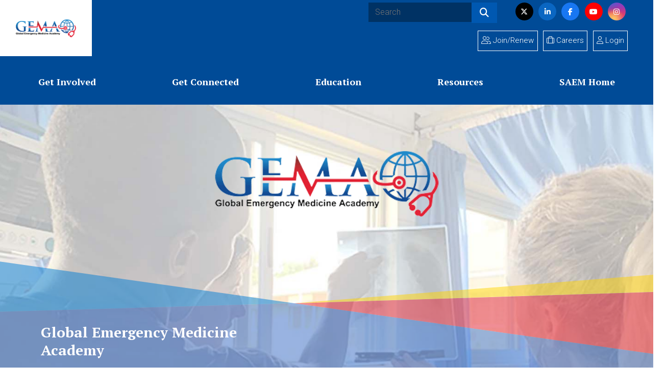

--- FILE ---
content_type: text/html; charset=utf-8
request_url: https://www.saem.org/about-saem/academies-interest-groups-affiliates2/gema
body_size: 8985
content:
 <!DOCTYPE html> <html class="no-js" lang="en"><head> <title>
	GEMA | SAEM
</title> <meta charset="utf-8"> <meta name="viewport" content="width=device-width, initial-scale=1"> <meta http-equiv="X-UA-Compatible" content="IE=edge;chrome=1"> <link href="/Stylesheets/SAEMMain/510e0813-7b6d-4220-9ae3-ecfb5927f356?version=417" rel="stylesheet" type="text/css" /> <link rel="icon" type="image/png" href="/images/default-source/siteimages/favicon.png" /> <meta property="og:title" content="GEMA | SAEM" /><meta property="og:type" content="website" /><meta property="og:url" content="https://www.saem.org/detail-pages/media/perspectives-on-decolonizing-global-emergency-medicine-(gema)" /><meta property="og:site_name" content="Default" /><link href="https://fonts.googleapis.com/css2?family=PT+Serif:wght@400;700&amp;family=Roboto:wght@300&amp;display=swap" media="all" rel="stylesheet" type="text/css" /><script type="text/javascript" src="https://kit.fontawesome.com/dd7a1d1b9c.js"></script><script type="text/javascript">
<!-- Google Tag Manager -->
(function(w,d,s,l,i){w[l]=w[l]||[];w[l].push({'gtm.start':
new Date().getTime(),event:'gtm.js'});var f=d.getElementsByTagName(s)[0],
j=d.createElement(s),dl=l!='dataLayer'?'&l='+l:'';j.async=true;j.src=
'https://www.googletagmanager.com/gtm.js?id='+i+dl;f.parentNode.insertBefore(j,f);
})(window,document,'script','dataLayer','GTM-P7CDX9D');
<!-- End Google Tag Manager -->
</script><meta name="Generator" content="Sitefinity 13.3.7649.0 PE" /><link rel="canonical" href="https://www.saem.org/about-saem/academies-interest-groups-affiliates2/gema" /><meta name="viewport" content="width=device-width, initial-scale=1.0" /><script type="text/javascript">
	(function() {var _rdDeviceWidth = (window.innerWidth > 0) ? window.innerWidth : screen.width;var _rdDeviceHeight = (window.innerHeight > 0) ? window.innerHeight : screen.height;var _rdOrientation = (window.width > window.height) ? 'landscape' : 'portrait';})();
</script><meta name="description" content="The Global Emergency Medicine Academy (GEMA) focuses on improvement of the worldwide delivery of emergency medical care." /></head> <body data-waypoints="1px: is-scrolled"> <script src="/ScriptResource.axd?d=okuX3IVIBwfJlfEQK32K3lB-pbzOVJCPaEWM-mutzxwLmaMUtGq6ph9gvoKdVlZxaSDN2yF2vVe5dKVFV7laT0_sBP5cdRuWXNqpEa56bWxKTJRil5DEmVxrm29qXWI0dXEOUQ3cbq7DKbYiBmgNpo_1lp6A4vs3uAyuUAaaKVVUHdKmyVMVNLsqAaIGIt_E0&amp;t=ffffffffc6a832bf" type="text/javascript"></script><script src="/ScriptResource.axd?d=EydukmxBmDstn7gSYzQESOo_rTrEpHUZH4CXFvU91GmW0WRUT9cUZX_S3NGFLqmQmNedAMAjt0qyryGN38D0xW9pdNFhlowWTYzoaCBoPH_CZaXLNZ-Q749foaD06srAZ2YTGb_d2lgMARLqQzo9XzP86Jmo9qdDTit30dhgs5jlTFg3vcna8KdaqmcYgogz0&amp;t=ffffffffc6a832bf" type="text/javascript"></script> <header class="page-header" role="banner"> <!-- <div class="page-bounds"> --> <div class="header-logo">

    <a href="/about-saem/academies-interest-groups-affiliates2/gema">
            <img src="/images/default-source/academy-images/academy-logos-rev/gema-600x300.png?sfvrsn=75e0f3a_3" title="GEMA 600x300" alt=""
         
          />

    </a>
 


</div> <button class="page-header__toggle">
            Menu
            <span class="toggle-indicator"> <span class="toggle-indicator__piece toggle-indicator__piece--1"></span> <span class="toggle-indicator__piece toggle-indicator__piece--2"></span> <span class="toggle-indicator__piece toggle-indicator__piece--3"></span> </span> </button> <div class="page-header__content"> <div class="header-link">
</div> <div class="header-search">

<div >
    <div class="sfContentBlock sf-Long-text" ><form class="header-search__form" action="/search-results"><label class="screenreaders-only" for="header-search__input">Search</label>
 <input type="text" id="header-search__input" class="header-search__input" name="keywords" placeholder="Search"><button type="submit" class="header-search__submit"><span class="fa fa-search"></span></button></form></div>    
</div></div> <div class="header-social">

<div >
    <div class="sfContentBlock sf-Long-text" ><span class="screenreaders-only">Visit us on</span>
<a href="https://twitter.com/saemonline" class="header-social__icon header-social__twitter"><span><em class="fab fa-x-twitter"></em></span><span class="screenreaders-only">Twitter</span></a>
<a href="https://www.linkedin.com/company/society-for-academic-emergency-medicine" class="header-social__icon header-social__linkedin"><span class="fab fa-linkedin-in"></span><span class="screenreaders-only">LinkedIn</span></a>
<a href="https://www.facebook.com/SAEMonline" class="header-social__icon header-social__facebook"><span class="fab fa-facebook-f"></span><span class="screenreaders-only">Facebook</span></a>
<a href="https://www.youtube.com/channel/UCFyc9y4eYZ-e5gtO3xAS19w" class="header-social__icon header-social__youtube"><span class="fab fa-youtube"></span><span class="screenreaders-only">YouTube</span></a>
<a href="https://www.instagram.com/saemonline" class="header-social__icon header-social__instagram"><span class="fab fa-instagram"></span><span class="screenreaders-only">Instagram</span></a></div>    
</div></div> <nav class="header-nav" role="navigation">



<ul>
    <li class=" ">
        <a href="/about-saem/academies-interest-groups-affiliates2/gema/get-involved" target="_self">
Get Involved        </a>
            <ul>
                        <li class=" ">
            <a href="/about-saem/academies-interest-groups-affiliates2/gema/get-involved/about-gema" target="_self">
About GEMA            </a>
                <ul>
                            <li class=" ">
            <a href="/about-saem/academies-interest-groups-affiliates2/gema/get-involved/about-gema/join-gema" target="_self">
Join GEMA            </a>
        </li>
        <li class=" ">
            <a href="/about-saem/academies-interest-groups-affiliates2/gema/get-involved/about-gema/gema-member-benefits" target="_self">
GEMA Member Benefits            </a>
        </li>

                </ul>
        </li>
        <li class=" ">
            <a href="/about-saem/academies-interest-groups-affiliates2/gema/get-involved/Grants-Awards" target="_self">
Grants &amp; Awards            </a>
                <ul>
                            <li class=" ">
            <a href="/about-saem/academies-interest-groups-affiliates2/gema/get-involved/Grants-Awards/gema-awards" target="_self">
GEMA Awards            </a>
        </li>
        <li class=" ">
            <a href="/about-saem/academies-interest-groups-affiliates2/gema/get-involved/Grants-Awards/saem-saemf-grants" target="_self">
SAEM &amp; SAEMF Grants            </a>
                <ul>
                            <li class=" ">
            <a href="/about-saem/academies-interest-groups-affiliates2/gema/get-involved/Grants-Awards/saem-saemf-grants/saemf-gema-research-pilot-grant" target="_self">
SAEMF/GEMA Research Pilot Grant            </a>
        </li>

                </ul>
        </li>

                </ul>
        </li>
        <li class=" ">
            <a href="/about-saem/academies-interest-groups-affiliates2/gema/get-involved/gema-committees" target="_self">
GEMA Committees            </a>
        </li>

            </ul>
    </li>
    <li class=" ">
        <a href="/about-saem/academies-interest-groups-affiliates2/gema/get-connected" target="_self">
Get Connected        </a>
            <ul>
                        <li class=" ">
            <a href="/about-saem/academies-interest-groups-affiliates2/gema/get-connected/gema-leadership" target="_self">
GEMA Leadership            </a>
        </li>
        <li class=" ">
            <a href="/about-saem/academies-interest-groups-affiliates2/gema/get-connected/gema-community" target="_self">
GEMA Community            </a>
        </li>
        <li class=" ">
            <a href="/about-saem/academies-interest-groups-affiliates2/gema/get-connected/my-communities" target="_self">
My Communities            </a>
        </li>

            </ul>
    </li>
    <li class=" ">
        <a href="/about-saem/academies-interest-groups-affiliates2/gema/education" target="_self">
Education        </a>
            <ul>
                        <li class=" ">
            <a href="/about-saem/academies-interest-groups-affiliates2/gema/education/open-access-course" target="_self">
Open Access Courses            </a>
        </li>
        <li class=" ">
            <a href="/about-saem/academies-interest-groups-affiliates2/gema/education/fellowship-didactic-series" target="_self">
GEMA Webinars            </a>
        </li>

            </ul>
    </li>
    <li class=" ">
        <a href="/about-saem/academies-interest-groups-affiliates2/gema/resources" target="_self">
Resources        </a>
            <ul>
                        <li class=" ">
            <a href="/about-saem/academies-interest-groups-affiliates2/gema/resources/collaboration" target="_self">
Collaborations            </a>
        </li>
        <li class=" ">
            <a href="/about-saem/academies-interest-groups-affiliates2/gema/resources/dei-library" target="_self">
DEI Library            </a>
        </li>
        <li class=" ">
            <a href="/about-saem/academies-interest-groups-affiliates2/gema/resources/directories" target="_self">
Directories            </a>
                <ul>
                            <li class=" ">
            <a href="/about-saem/academies-interest-groups-affiliates2/gema/resources/directories/clerkship-directory" target="_self">
Clerkship Directory            </a>
        </li>
        <li class=" ">
            <a href="/about-saem/academies-interest-groups-affiliates2/gema/resources/directories/fellowship-directory" target="_self">
Fellowship Directory            </a>
        </li>
        <li class=" ">
            <a href="/about-saem/academies-interest-groups-affiliates2/gema/resources/directories/residency-directory" target="_self">
Residency Directory            </a>
        </li>

                </ul>
        </li>
        <li class=" ">
            <a href="/about-saem/academies-interest-groups-affiliates2/gema/resources/global-emergency-medicine" target="_self">
Global EM Resources            </a>
                <ul>
                            <li class=" ">
            <a href="/about-saem/academies-interest-groups-affiliates2/gema/resources/global-emergency-medicine/books" target="_self">
Books            </a>
        </li>
        <li class=" ">
            <a href="/about-saem/academies-interest-groups-affiliates2/gema/resources/global-emergency-medicine/covid" target="_self">
COVID            </a>
        </li>
        <li class=" ">
            <a href="/about-saem/academies-interest-groups-affiliates2/gema/resources/global-emergency-medicine/ethics" target="_self">
Ethics            </a>
        </li>
        <li class=" ">
            <a href="/about-saem/academies-interest-groups-affiliates2/gema/resources/global-emergency-medicine/partner-info" target="_self">
Partner Info            </a>
        </li>
        <li class=" ">
            <a href="/about-saem/academies-interest-groups-affiliates2/gema/resources/global-emergency-medicine/research" target="_self">
Research            </a>
        </li>
        <li class=" ">
            <a href="/about-saem/academies-interest-groups-affiliates2/gema/resources/global-emergency-medicine/resource-library" target="_self">
Resource Library            </a>
        </li>
        <li class=" ">
            <a href="/about-saem/academies-interest-groups-affiliates2/gema/resources/global-emergency-medicine/short-courses" target="_self">
Short Courses            </a>
        </li>
        <li class=" ">
            <a href="/about-saem/academies-interest-groups-affiliates2/gema/resources/global-emergency-medicine/trainee-info" target="_self">
Trainee Info            </a>
        </li>
        <li class=" ">
            <a href="/about-saem/academies-interest-groups-affiliates2/gema/resources/global-emergency-medicine/travel-tips" target="_self">
Travel Tips            </a>
        </li>

                </ul>
        </li>
        <li class=" ">
            <a href="/GEMFC" target="_self">
GEM Fellowships            </a>
                <ul>
                            <li class=" ">
            <a href="/GEMFC/about-gem-fellowships" target="_self">
About GEM Fellowships            </a>
        </li>
        <li class=" ">
            <a href="/GEMFC/gem-fellowships-current-programs" target="_self">
GEM Fellowships Current Programs            </a>
        </li>
        <li class=" ">
            <a href="/GEMFC/gemfc-resources" target="_self">
GEMFC Resources            </a>
        </li>
        <li class=" ">
            <a href="/GEMFC/gemfc-contact-us" target="_self">
GEMFC Contact Us            </a>
        </li>

                </ul>
        </li>
        <li class=" ">
            <a href="/about-saem/academies-interest-groups-affiliates2/gema/resources/fellowship-didactic-series-1" target="_self">
GEMA Fellowship Committee Didactic Series            </a>
        </li>

            </ul>
    </li>
    <li class=" ">
        <a href="/about-saem/academies-interest-groups-affiliates2/gema/saem-home" target="_self">
SAEM Home        </a>
    </li>
</ul>






</nav> <div class="header-utility">


<ul class="header-utility__list">
    <li class="header-utility__item  ">
        <a href="/join" target="_self">
<i class="fal fa-user-friends"></i> Join/Renew        </a>
    </li>
    <li class="header-utility__item  ">
        <a href="/careers" target="_self">
<i class="fal fa-suitcase"></i> Careers        </a>
    </li>
</ul>







<div class="header-user">
  <div data-sf-role="sf-logged-in-view" style="display: none"  class="header-utility__item">
    <a><i class="fal fa-user"></i>
    Profile</a>
    <ul>
      <li><a href="#" data-sf-role="sf-logged-in-name"></a></li>
      <li><a href="/about-saem/academies-interest-groups-affiliates2/gema/SignOut/">Logout</a></li>
    </ul>
  </div>

  <div data-sf-role="sf-logged-out-view" style="display: none" class="header-utility__item">
    <a href="https://www.saem.org/list-pages/account/login?redirect_uri=%2fabout-saem%2facademies-interest-groups-affiliates2%2fgema">
      <i class="fal fa-user"></i>
      Login
    </a>
  </div>
</div>

<input type="hidden" data-sf-role="sf-status-json-endpoint-url" value="/rest-api/rd-login-status/FullName"/>
<input type="hidden" data-sf-role="sf-allow-windows-sts-login" value="False" />
<input type="hidden" data-sf-role="sf-logout-redirect-url" value="https://www.saem.org/about-saem/academies-interest-groups-affiliates2/gema"/>
<input type="hidden" data-sf-role="sf-is-design-mode-value" value="False" />

</div> </div> <!--  </div> --> </header> <div class="content" role="main" id="top"> <div class="page-bounds"> 

<div class="hero">
        <div class="hero__image motion__bg" style="background-image: url('https://www.saem.org/images/default-source/gemas/gema_hero_ems_srilanka.jpg?sfvrsn=81fa1f0e_2');"></div>
        <div class="hero__image motion__bg" style="background-image: url('https://www.saem.org/images/default-source/gemas/gema_hero_nepal.jpg?sfvrsn=25c43343_2');"></div>
        <div class="hero__image motion__bg" style="background-image: url('https://www.saem.org/images/default-source/gemas/gema_hero_chuk.jpg?sfvrsn=79c854d5_2');"></div>
    <div class="hero__content">
            <div class="hero__logo">
                <img src="https://www.saem.org/images/default-source/siteimages/logos/logo-gema.png?sfvrsn=27329d08_5" alt="Global Emergency Medicine Academy Logo | SAEM" title="logo-GEMA"/>
            </div>

        <div class="hero__content-container">
            <div class="page-bounds">
                <div class="page-bounds__left">
                    <div class="hero__title">
                        <h1 >Global Emergency Medicine Academy</h1>
                    </div>
                        <div class="hero__actions">
                            <a href="/about-saem/academies/gema/get-involved/about-gema" class="more hero__action">Learn More <i class="fas fa-arrow-right"></i></a>
                        </div>
                </div>
            </div>
        </div>
    </div>
</div>
<div class="quicklink-buttons">
    <div class="page-bounds">	
	    <ul class="quicklinks-list">
	            <li class="quicklinks-list__item" >
	                <a class="button button--white"  href="https://community.saem.org/communities/community-home?CommunityKey=f465fb9b-df5d-4809-9810-942d625f963a">
	                        GEMA Community
	                </a>
	            </li>
	            <li class="quicklinks-list__item" >
	                <a class="button button--white"  href="https://community.saem.org/">
	                        My Communities
	                </a>
	            </li>
	            <li class="quicklinks-list__item" >
	                <a class="button button--white"  href="https://www.saem.org/about-saem/academies-interest-groups-affiliates2/gema/resources/global-emergency-medicine">
	                        GEMA Resources
	                </a>
	            </li>
	            <li class="quicklinks-list__item" >
	                <a class="button button--white"  href="https://www.saem.org/about-saem/academies-interest-groups-affiliates2/gema/get-involved/gema-committees">
	                        Join a GEMA Committee
	                </a>
	            </li>
	    </ul>
	</div>
</div><div class="about" data-sf-element="Row">
    <div id="ContentPlaceholder_C004_Col00" class="sf_colsIn" data-sf-element="Column 1" data-placeholder-label="About Section"><div class="about__content" data-sf-element="Row">
    <div id="ContentPlaceholder_C005_Col00" class="sf_colsIn" data-sf-element="Column 1" data-placeholder-label="About Content"><div id="ContentPlaceholder_C058_Col00" class="sf_colsIn container" data-sf-element="Container"><div class="grid" data-sf-element="Row">
    <div id="ContentPlaceholder_C079_Col00" class="sf_colsIn grid__unit" data-sf-element="Column 1" data-placeholder-label="Column 1">
    </div>
</div>
<div class="grid" data-sf-element="Row">
    <div id="ContentPlaceholder_C066_Col00" class="sf_colsIn grid__unit grid__unit--1-2-m" data-sf-element="Column 1" data-placeholder-label="Column 1">
<div >
    <div class="sfContentBlock sf-Long-text" ><h2 class="highlight about__title">To lead the advancement of academic emergency medicine by improving the global delivery of emergency care through research, education, and mentorship.</h2></div>    
</div>
    </div>
    <div id="ContentPlaceholder_C066_Col01" class="sf_colsIn grid__unit grid__unit--1-2-m" data-sf-element="Column 2" data-placeholder-label="Column 2">
<div >
    <div class="sfContentBlock sf-Long-text" ><p>The Global Emergency Medicine Academy (GEMA) focuses on improvement of the worldwide delivery of emergency medical care. Global emergency medicine is one of the fastest-growing subspecialties of emergency medicine, as evidenced by the ever increasing number of emergency medicine faculty members, trainees, and medical students pursuing international opportunities.</p></div>    
</div>
    </div>
</div>

</div>
<div class="tabs--minimal" data-sf-element="Row">
    <div id="ContentPlaceholder_C007_Col00" class="sf_colsIn" data-sf-element="Column 1" data-placeholder-label="Tabs wrapper"><div class="sf_cols" data-sf-element="Row">
    <div class="sf_colsOut sf_2cols_1_67">
        <div id="ContentPlaceholder_C057_Col00" class="sf_colsIn sf_2cols_1in_67" data-sf-element="Column 1">
            
        </div>
    </div>
    <div class="sf_colsOut sf_2cols_2_33">
        <div id="ContentPlaceholder_C057_Col01" class="sf_colsIn sf_2cols_2in_33" data-sf-element="Column 2">
            
        </div>
    </div>
</div><div class="tabs tabs--standard sf_cols" data-sf-element="Row">
    <div id="ContentPlaceholder_C008_Col00" class="sf_colsIn tabs__tab" data-sf-element="Tab Label" data-placeholder-label="Tab Label">
<div >
    <div class="sfContentBlock sf-Long-text" >Announcements <span class="fal fa-arrow-right"></span></div>    
</div>
    </div>
    <div id="ContentPlaceholder_C008_Col01" class="sf_colsIn tabs__pane" data-sf-element="Tab Content" data-placeholder-label="Tab Content">
<div>
    <ul class="quicklinks">
            <li class="quicklinks__item" >

                    <a href="https://www.saem.org/detail-pages/award/award-saemf/2025-saemf-gema-research-grant---10-000" class="quicklinks__link">

                            <div class="quicklinks__image" style="background-image: url('https://www.saem.org/images/default-source/foundations/grantees/2025-grantees/saemf-gema-2025-grantee-derek-lubetkin-400x600.jpg?sfvrsn=e7be22cf_1');"></div>

                        <div class="quicklinks__content">
                            <div class="quicklinks__title" >Meet the 2025 SAEMF/GEMA Research Grant Recipient</div>
                            <div class="quicklinks__description" data-height-group="quicklinks-descriptions" ></div>

                        </div>
                        
                    </a>

            </li>
            <li class="quicklinks__item" >

                    <a href="https://www.saem.org/detail-pages/award/award-saemf/2025-saemf-gema-research-grant----10-000" class="quicklinks__link">

                            <div class="quicklinks__image" style="background-image: url('https://www.saem.org/images/default-source/foundations/grantees/2025-grantees/saemf-gema-2025-grantee-walid-farooqi-400x600.jpg?sfvrsn=a86b6f80_1');"></div>

                        <div class="quicklinks__content">
                            <div class="quicklinks__title" >Meet the 2025 SAEMF/GEMA Research Grant Recipient</div>
                            <div class="quicklinks__description" data-height-group="quicklinks-descriptions" ></div>

                        </div>
                        
                    </a>

            </li>
            <li class="quicklinks__item" >

                    <a href="https://www.saem.org/about-saem/academies-interest-groups-affiliates2/gema/get-connected/gema-leadership" class="quicklinks__link">

                            <div class="quicklinks__image" style="background-image: url('https://www.saem.org/images/default-source/academy-images/gema/saem-gema-academies-leaders-400x600.jpg?sfvrsn=674a2ded_4');"></div>

                        <div class="quicklinks__content">
                            <div class="quicklinks__title" >Meet the 2025-2026 GEMA Leaders!</div>
                            <div class="quicklinks__description" data-height-group="quicklinks-descriptions" ></div>

                        </div>
                        
                    </a>

            </li>
            <li class="quicklinks__item" >

                    <a href="https://www.saem.org/meetings-and-events/annual-meeting/annual-meeting-navigation/education/submission-deadlines" class="quicklinks__link">

                            <div class="quicklinks__image" style="background-image: url('https://www.saem.org/images/default-source/annual-meetings/saem26/education-submissions.png?sfvrsn=32bffbad_1');"></div>

                        <div class="quicklinks__content">
                            <div class="quicklinks__title" >Showcase Your Work!</div>
                            <div class="quicklinks__description" data-height-group="quicklinks-descriptions" >Make your mark this year! IGNITE!, Abstracts, Innovations, or Clinical Images education submissions are open.</div>

                        </div>
                        
                    </a>

            </li>
    </ul>

</div>


    </div>
</div>
<div class="grid" data-sf-element="Row">
    <div id="ContentPlaceholder_C074_Col00" class="sf_colsIn grid__unit grid__unit--3-4-m" data-sf-element="Column 1" data-placeholder-label="Column 1">
<div >
    <div class="sfContentBlock sf-Long-text" ><p>&nbsp;</p><h2 class="highlight featured-item__title">GEMA Committees and Task Forces</h2><p>&nbsp;</p></div>    
</div>
    </div>
    <div id="ContentPlaceholder_C074_Col01" class="sf_colsIn grid__unit grid__unit--1-4-m" data-sf-element="Column 2" data-placeholder-label="Column 2">
<div >
    <div class="sfContentBlock sf-Long-text" ><p><br><br>&nbsp; &nbsp; &nbsp; &nbsp; &nbsp; &nbsp; &nbsp; &nbsp; &nbsp; &nbsp; &nbsp; &nbsp; &nbsp; &nbsp; &nbsp; &nbsp; &nbsp;&nbsp;<a href="/about-saem/academies-interest-groups-affiliates2/gema/get-involved/gema-committees">Learn More <span class="fal fa-arrow-right"></span></a></p></div>    
</div>
    </div>
</div>

<div>
    <ul class="item-list item-list--grid grid align-left">
            <li class="item-list__item grid__unit grid__unit--1-2-s grid__unit--1-3-m grid__unit--1-4-l" >
                
                <a href="https://www.saem.org/about-saem/academies-interest-groups-affiliates2/gema/get-involved/gema-committees">
	                    <div class="item-list__thumbnail">
	                    	<img src="https://www.saem.org/images/default-source/academy-images/gema/gema-american-indian-alaska-native-health-committee.jpg?sfvrsn=6de3e970_1" alt="" title="GEMA American Indian/Alaska Native Health Committee"/>
	                    </div>

                    <div class="item-list__content">
                        <div class="item-list__description" data-height-group="grid-logos" ></div>
                        <p class="item-list__action"><button class="button button--small">Learn More</button></p>
                    </div>
                </a>
   
            </li>
            <li class="item-list__item grid__unit grid__unit--1-2-s grid__unit--1-3-m grid__unit--1-4-l" >
                
                <a href="https://www.saem.org/about-saem/academies-interest-groups-affiliates2/gema/get-involved/gema-committees">
	                    <div class="item-list__thumbnail">
	                    	<img src="https://www.saem.org/images/default-source/academy-images/gema/homepage-logos/bec-task-force.jpg?sfvrsn=63fe26bd_3" alt="" title="BEC Task Force"/>
	                    </div>

                    <div class="item-list__content">
                        <div class="item-list__description" data-height-group="grid-logos" ></div>
                        <p class="item-list__action"><button class="button button--small">Learn More</button></p>
                    </div>
                </a>
   
            </li>
            <li class="item-list__item grid__unit grid__unit--1-2-s grid__unit--1-3-m grid__unit--1-4-l" >
                
                <a href="https://www.saem.org/about-saem/academies-interest-groups-affiliates2/gema/get-involved/gema-committees">
	                    <div class="item-list__thumbnail">
	                    	<img src="https://www.saem.org/images/default-source/academy-images/gema/gema-equity-in-global-emergency-medicine-committee.jpg?sfvrsn=96fe1728_3" alt="" title="GEMA Equity in Global Emergency Medicine Committee"/>
	                    </div>

                    <div class="item-list__content">
                        <div class="item-list__description" data-height-group="grid-logos" ></div>
                        <p class="item-list__action"><button class="button button--small">Learn More</button></p>
                    </div>
                </a>
   
            </li>
            <li class="item-list__item grid__unit grid__unit--1-2-s grid__unit--1-3-m grid__unit--1-4-l" >
                
                <a href="https://www.saem.org/about-saem/academies-interest-groups-affiliates2/gema/get-involved/gema-committees">
	                    <div class="item-list__thumbnail">
	                    	<img src="https://www.saem.org/images/default-source/academy-images/gema/homepage-logos/gema-fellowship-comm.jpg?sfvrsn=e64c11ec_3" alt="" title="GEMA Fellowship Comm"/>
	                    </div>

                    <div class="item-list__content">
                        <div class="item-list__description" data-height-group="grid-logos" ></div>
                        <p class="item-list__action"><button class="button button--small">Learn More</button></p>
                    </div>
                </a>
   
            </li>
            <li class="item-list__item grid__unit grid__unit--1-2-s grid__unit--1-3-m grid__unit--1-4-l" >
                
                <a href="https://www.saem.org/about-saem/academies-interest-groups-affiliates2/gema/get-involved/gema-committees">
	                    <div class="item-list__thumbnail">
	                    	<img src="https://www.saem.org/images/default-source/academy-images/gema/homepage-logos/gema-ems-comm.jpg?sfvrsn=4e8c8f24_3" alt="" title="GEMA EMS Comm"/>
	                    </div>

                    <div class="item-list__content">
                        <div class="item-list__description" data-height-group="grid-logos" ></div>
                        <p class="item-list__action"><button class="button button--small">Learn More</button></p>
                    </div>
                </a>
   
            </li>
            <li class="item-list__item grid__unit grid__unit--1-2-s grid__unit--1-3-m grid__unit--1-4-l" >
                
                <a href="https://www.saem.org/about-saem/academies-interest-groups-affiliates2/gema/get-involved/gema-committees">
	                    <div class="item-list__thumbnail">
	                    	<img src="https://www.saem.org/images/default-source/academy-images/gema/homepage-logos/gema-engagement-comm.jpg?sfvrsn=5237f106_3" alt="" title="GEMA Engagement Comm"/>
	                    </div>

                    <div class="item-list__content">
                        <div class="item-list__description" data-height-group="grid-logos" ></div>
                        <p class="item-list__action"><button class="button button--small">Learn More</button></p>
                    </div>
                </a>
   
            </li>
            <li class="item-list__item grid__unit grid__unit--1-2-s grid__unit--1-3-m grid__unit--1-4-l" >
                
                <a href="https://www.saem.org/about-saem/academies-interest-groups-affiliates2/gema/get-involved/gema-committees">
	                    <div class="item-list__thumbnail">
	                    	<img src="https://www.saem.org/images/default-source/academy-images/gema/gema-humanitarian-taskforce.jpg?sfvrsn=35ce508a_1" alt="" title="GEMA Humanitarian Taskforce"/>
	                    </div>

                    <div class="item-list__content">
                        <div class="item-list__description" data-height-group="grid-logos" ></div>
                        <p class="item-list__action"><button class="button button--small">Learn More</button></p>
                    </div>
                </a>
   
            </li>
            <li class="item-list__item grid__unit grid__unit--1-2-s grid__unit--1-3-m grid__unit--1-4-l" >
                
                <a href="https://www.saem.org/about-saem/academies-interest-groups-affiliates2/gema/get-involved/gema-committees">
	                    <div class="item-list__thumbnail">
	                    	<img src="https://www.saem.org/images/default-source/logos/pem-logo.png?sfvrsn=5fad3510_1" alt="" title="pem logo"/>
	                    </div>

                    <div class="item-list__content">
                        <div class="item-list__description" data-height-group="grid-logos" ></div>
                        <p class="item-list__action"><button class="button button--small">Learn More</button></p>
                    </div>
                </a>
   
            </li>
            <li class="item-list__item grid__unit grid__unit--1-2-s grid__unit--1-3-m grid__unit--1-4-l" >
                
                <a href="https://www.saem.org/about-saem/academies-interest-groups-affiliates2/gema/get-involved/gema-committees">
	                    <div class="item-list__thumbnail">
	                    	<img src="https://www.saem.org/images/default-source/academy-images/gema/gema-ultrasound-committee.jpg?sfvrsn=9dacc668_1" alt="" title="GEMA Ultrasound Committee"/>
	                    </div>

                    <div class="item-list__content">
                        <div class="item-list__description" data-height-group="grid-logos" ></div>
                        <p class="item-list__action"><button class="button button--small">Learn More</button></p>
                    </div>
                </a>
   
            </li>
    </ul>

</div>
<div >
    <div class="sfContentBlock sf-Long-text" ><h2 class="highlight featured-item__title">GEMA Featured Content</h2><p>&nbsp;</p></div>    
</div>
<div>
    <ul class="quicklinks">
            <li class="quicklinks__item" >

                    <a href="https://www.saem.org/detail-pages/news/2023/04/25/recent-gema-pulse-articles" class="quicklinks__link">

                            <div class="quicklinks__image" style="background-image: url('https://www.saem.org/images/default-source/siteimages/carousel-image/claim-cme-400x600.jpg?sfvrsn=86de5416_1');"></div>

                        <div class="quicklinks__content">
                            <div class="quicklinks__title" >Recent GEMA Pulse Articles</div>
                            <div class="quicklinks__description" data-height-group="quicklinks-descriptions" >Check out GEMA's recent articles focused on global EM topics in SAEM Pulse!</div>

                        </div>
                        
                    </a>

            </li>
    </ul>

</div>

<div class="grid" data-sf-element="Row">
    <div id="ContentPlaceholder_C076_Col00" class="sf_colsIn grid__unit grid__unit--3-4-m" data-sf-element="Column 1" data-placeholder-label="Column 1">
<div >
    <div class="sfContentBlock sf-Long-text" ><p>&nbsp;</p><p>&nbsp;</p><h2 class="highlight featured-item__title">Directories and Resources</h2></div>    
</div>
    </div>
    <div id="ContentPlaceholder_C076_Col01" class="sf_colsIn grid__unit grid__unit--1-4-m" data-sf-element="Column 2" data-placeholder-label="Column 2">
<div >
    <div class="sfContentBlock sf-Long-text" ><h5><br><br></h5><p><br>&nbsp; &nbsp; &nbsp; &nbsp; &nbsp; &nbsp; &nbsp; &nbsp; &nbsp; &nbsp; &nbsp; &nbsp; &nbsp; &nbsp; &nbsp; &nbsp; &nbsp;&nbsp;<a href="/about-saem/academies-interest-groups-affiliates2/gema/resources">Learn More <span class="fal fa-arrow-right"></span></a></p></div>    
</div>
    </div>
</div>

<div>
    <ul class="item-list item-list--carousel grid">
            <li class="item-list__item grid__unit grid__unit--1-2-m grid__unit--1-4-l" >
				
                <div class="item-list__container" data-height-group="quicklinks-carousel">
                    <a href="/education/directories/residency-directory">

                            <img src="https://www.saem.org/images/default-source/academy-images/gema/quicklinks/background-final-3.png?sfvrsn=1a89b4fb_5" alt="Residency Directory" title="Residency Directory" class="item-list__thumbnail" />

                        <div class="item-list__content">
                            <p class="item-list__title" data-height-group="quicklinks-carousel__title" ></p>
                        </div>

                    </a>
                </div>

			</li>
            <li class="item-list__item grid__unit grid__unit--1-2-m grid__unit--1-4-l" >
				
                <div class="item-list__container" data-height-group="quicklinks-carousel">
                    <a href="/education/directories/fellowship-directory">

                            <img src="https://www.saem.org/images/default-source/academy-images/gema/quicklinks/background-final-2.png?sfvrsn=f28c5d17_5" alt="Fellowship Directory" title="Fellowship Directory" class="item-list__thumbnail" />

                        <div class="item-list__content">
                            <p class="item-list__title" data-height-group="quicklinks-carousel__title" ></p>
                        </div>

                    </a>
                </div>

			</li>
            <li class="item-list__item grid__unit grid__unit--1-2-m grid__unit--1-4-l" >
				
                <div class="item-list__container" data-height-group="quicklinks-carousel">
                    <a href="/education/directories/clerkship-directory">

                            <img src="https://www.saem.org/images/default-source/academy-images/gema/quicklinks/background-final-1.png?sfvrsn=c9a1c719_7" alt="Clerkship Directory" title="Clerkship Directory" class="item-list__thumbnail" />

                        <div class="item-list__content">
                            <p class="item-list__title" data-height-group="quicklinks-carousel__title" ></p>
                        </div>

                    </a>
                </div>

			</li>
            <li class="item-list__item grid__unit grid__unit--1-2-m grid__unit--1-4-l" >
				
                <div class="item-list__container" data-height-group="quicklinks-carousel">
                    <a href="https://www.saem.org/about-saem/academies-interest-groups-affiliates2/gema/resources/global-emergency-medicine">

                            <img src="https://www.saem.org/images/default-source/gemas/gemresourcesd7270cf9-6347-43ed-be5f-3659ea08340a.png?sfvrsn=bad6069c_1" alt="" title="GEMResources" class="item-list__thumbnail" />

                        <div class="item-list__content">
                            <p class="item-list__title" data-height-group="quicklinks-carousel__title" >GEMA Resources</p>
                        </div>

                    </a>
                </div>

			</li>
    </ul>

</div>

    </div>
</div>

    </div>
</div>

    </div>
</div>
<div class="grid featured-item" data-sf-element="Row">
    <div id="ContentPlaceholder_C015_Col00" class="sf_colsIn grid__unit grid__unit--2-3-m" data-sf-element="Column 1" data-placeholder-label="Column 1">
<div >
    <div class="sfContentBlock sf-Long-text" ><h2 class="highlight featured-item__title">Featured Video</h2></div>    
</div>
<div >
		
		<h3 class="featured-item__media-title margin-top"  >Perspectives on Decolonizing Global Emergency Medicine (GEMA)</h3>

    	<span >
		        <div class="featured-item__align-right"><iframe width="560" height="315" src="https://www.youtube.com/embed/nQJzvM5KEuc" title="YouTube video player" sandbox="allow-scripts allow-same-origin" id="widget2"></iframe></div>
    		
    	</span>

		<div class="margin-top">
			<a href="https://www.saem.org/detail-pages/media/perspectives-on-decolonizing-global-emergency-medicine-(gema)" class="button button--small">Learn More</a>
		</div>
</div>
    </div>
    <div id="ContentPlaceholder_C015_Col01" class="sf_colsIn grid__unit grid__unit--1-3-m featured-item__twitter" data-sf-element="Column 2" data-placeholder-label="Column 2">
    </div>
</div>
<div class="grid" data-sf-element="Row">
    <div id="ContentPlaceholder_C013_Col00" class="sf_colsIn grid__unit grid__unit--3-4-m" data-sf-element="Column 1" data-placeholder-label="Column 1">
    </div>
    <div id="ContentPlaceholder_C013_Col01" class="sf_colsIn grid__unit grid__unit--1-4-m text-right-m" data-sf-element="Column 2" data-placeholder-label="Column 2">
    </div>
</div>
<div class="publications" data-sf-element="Row">
    <div id="ContentPlaceholder_C011_Col00" class="sf_colsIn" data-sf-element="Column 1" data-placeholder-label="Quicklinks Section"><div class="publications__content" data-sf-element="Row">
    <div id="ContentPlaceholder_C012_Col00" class="sf_colsIn" data-sf-element="Column 1" data-placeholder-label="Quicklinks Content">
    </div>
</div>

    </div>
</div>
 </div> </div> <footer class="page-footer" role="contentinfo" id="footer"> <div class="page-bounds"> <div class="footer-back-top">

<div >
    <div class="sfContentBlock sf-Long-text" ><a href="#top" class="button button--small">Back to Top <em class="fas fa-chevron-up"></em></a></div>    
</div></div> <div class="footer-logo">

<div >
    <div class="sfContentBlock sf-Long-text" ><img alt="" src="/images/default-source/academy-images/academy-logos-rev/gema-600x300.png?Status=Master&amp;sfvrsn=75e0f3a_3"></div>    
</div></div> <div class="page-footer__content"> <div class="footer-contact">

<div >
    <div class="sfContentBlock sf-Long-text" ><p class="footer-contact__address">1111 East Touhy Ave, Suite 540, Des Plaines, IL 60018</p><p>Phone: 847.257.7236 <span class="footer-contact__fax">Fax: 847.813.5450</span></p></div>    
</div></div> <div class="footer-utility">

<ul class="footer-utility__list">
    <li class="footer-utility__item">
        <a href="/privacy-policy" target="_self">Privacy Policy</a>
    </li>
    <li class="footer-utility__item">
        <a href="/contact-us" target="_self">Contact Us</a>
    </li>
    <li class="footer-utility__item">
        <a href="/site-map" target="_self">Site Map</a>
    </li>
</ul>




</div> <div class="footer-social">

<div >
    <div class="sfContentBlock sf-Long-text" ><span class="screenreaders-only">Visit us on</span>
<a href="https://twitter.com/saemonline" class="header-social__icon header-social__twitter"><span><em class="fab fa-x-twitter"></em></span><span class="screenreaders-only">Twitter</span></a>
<a href="https://www.linkedin.com/company/society-for-academic-emergency-medicine" class="header-social__icon header-social__linkedin"><span class="fab fa-linkedin-in"></span><span class="screenreaders-only">LinkedIn</span></a>
<a href="https://www.facebook.com/SAEMonline" class="header-social__icon header-social__facebook"><span class="fab fa-facebook-f"></span><span class="screenreaders-only">Facebook</span></a>
<a href="https://www.youtube.com/channel/UCFyc9y4eYZ-e5gtO3xAS19w" class="header-social__icon header-social__youtube"><span class="fab fa-youtube"></span><span class="screenreaders-only">YouTube</span></a>
<a href="https://www.instagram.com/saemonline" class="header-social__icon header-social__instagram"><span class="fab fa-instagram"></span><span class="screenreaders-only">Instagram</span></a></div>    
</div></div> </div> <div class="footer-copyright">

<div >
    <div class="sfContentBlock sf-Long-text" >© 2024 Society for Academic Emergency Medicine</div>    
</div></div> </div> </footer> 



















<!-- Google Tag Manager (noscript) -->
<noscript><iframe src="https://www.googletagmanager.com/ns.html?id=GTM-P7CDX9D"
height="0" width="0" style="display:none;visibility:hidden"></iframe></noscript>
<!-- End Google Tag Manager (noscript) --> <script src="/Mvc/Scripts/RDLoginLogoutStatus/login-status.js" type="text/javascript"></script><script type="text/javascript" src="/ResourcePackages/SAEM/assets/scripts/polyfills.min.js"></script><script type="text/javascript" src="/ResourcePackages/SAEM/assets/scripts/lodash.custom.min.js"></script><script type="text/javascript" src="/ResourcePackages/SAEM/assets/scripts/scripts.js"></script><script type="text/javascript" src="/ResourcePackages/SAEM/assets/scripts/prism.min.js"></script><script type="text/javascript" src="/ResourcePackages/SAEM/assets/scripts/init-slick.min.js"></script><script type="text/javascript" src="/ResourcePackages/SAEM/assets/scripts/slick.min.js"></script> </body></html>


--- FILE ---
content_type: application/javascript
request_url: https://www.saem.org/ResourcePackages/SAEM/assets/scripts/init-slick.min.js
body_size: -474
content:
jQuery(document).ready(function($){jQuery(".item-list--carousel").slick({arrows:!0,zIndex:1,slidesToShow:4,slidesToScroll:1,infinite:!1,prevArrow:'<button type="button" class="slick-prev"><i class="fal fa-arrow-left"></i></button>',nextArrow:'<button type="button" class="slick-next"><i class="fal fa-arrow-right"></i></i></button>',responsive:[{breakpoint:768,settings:{slidesToShow:1,slidesToScroll:1}},{breakpoint:960,settings:{slidesToShow:2,slidesToScroll:1}}]})});

--- FILE ---
content_type: image/svg+xml
request_url: https://www.saem.org/images/default-source/siteimages/hero/herobg.svg
body_size: -440
content:
<?xml version="1.0" encoding="utf-16"?>
<svg xmlns="http://www.w3.org/2000/svg" viewBox="0 0 1550 309.9">
  <path opacity=".5" fill="#007dd4" d="M0 9v121l709.3-20.5z" />
  <path opacity=".5" fill="#e11e2f" d="M1550 83.2l-840.7 26.3L1550 228.1z" />
  <path opacity=".5" fill="#ffd204" d="M1549.6 82.8l-840.3 26.7 840.3-66.7z" />
  <path opacity=".4" fill="#0041b4" d="M1550 228.1L709.3 109.5 0 130v179.9h1550z" />
</svg>

--- FILE ---
content_type: application/javascript
request_url: https://www.saem.org/ResourcePackages/SAEM/assets/scripts/lodash.custom.min.js
body_size: 24313
content:
(function(){var undefined,FUNC_ERROR_TEXT="Expected a function",PLACEHOLDER="__lodash_placeholder__",CLONE_DEEP_FLAG=1,CLONE_FLAT_FLAG=2,CLONE_SYMBOLS_FLAG=4,COMPARE_PARTIAL_FLAG=1,COMPARE_UNORDERED_FLAG=2,WRAP_BIND_FLAG=1,WRAP_BIND_KEY_FLAG=2,WRAP_CURRY_BOUND_FLAG=4,WRAP_CURRY_FLAG=8,WRAP_CURRY_RIGHT_FLAG=16,WRAP_PARTIAL_FLAG=32,WRAP_PARTIAL_RIGHT_FLAG=64,WRAP_ARY_FLAG=128,WRAP_REARG_FLAG=256,WRAP_FLIP_FLAG=512,INFINITY=1/0,MAX_SAFE_INTEGER=9007199254740991,MAX_INTEGER=17976931348623157e292,NAN=NaN,MAX_ARRAY_LENGTH=4294967295,wrapFlags=[["ary",WRAP_ARY_FLAG],["bind",WRAP_BIND_FLAG],["bindKey",WRAP_BIND_KEY_FLAG],["curry",WRAP_CURRY_FLAG],["curryRight",WRAP_CURRY_RIGHT_FLAG],["flip",WRAP_FLIP_FLAG],["partial",WRAP_PARTIAL_FLAG],["partialRight",WRAP_PARTIAL_RIGHT_FLAG],["rearg",WRAP_REARG_FLAG]],argsTag="[object Arguments]",arrayTag="[object Array]",asyncTag="[object AsyncFunction]",boolTag="[object Boolean]",dateTag="[object Date]",errorTag="[object Error]",funcTag="[object Function]",genTag="[object GeneratorFunction]",mapTag="[object Map]",numberTag="[object Number]",nullTag="[object Null]",objectTag="[object Object]",proxyTag="[object Proxy]",regexpTag="[object RegExp]",setTag="[object Set]",stringTag="[object String]",symbolTag="[object Symbol]",undefinedTag="[object Undefined]",weakMapTag="[object WeakMap]",arrayBufferTag="[object ArrayBuffer]",dataViewTag="[object DataView]",float32Tag="[object Float32Array]",float64Tag="[object Float64Array]",int8Tag="[object Int8Array]",int16Tag="[object Int16Array]",int32Tag="[object Int32Array]",uint8Tag="[object Uint8Array]",uint8ClampedTag="[object Uint8ClampedArray]",uint16Tag="[object Uint16Array]",uint32Tag="[object Uint32Array]",reUnescapedHtml=/[&<>"']/g,reHasUnescapedHtml=RegExp(reUnescapedHtml.source),reIsDeepProp=/\.|\[(?:[^[\]]*|(["'])(?:(?!\1)[^\\]|\\.)*?\1)\]/,reIsPlainProp=/^\w*$/,rePropName=/[^.[\]]+|\[(?:(-?\d+(?:\.\d+)?)|(["'])((?:(?!\2)[^\\]|\\.)*?)\2)\]|(?=(?:\.|\[\])(?:\.|\[\]|$))/g,reTrim=/^\s+|\s+$/g,reWrapComment=/\{(?:\n\/\* \[wrapped with .+\] \*\/)?\n?/,reWrapDetails=/\{\n\/\* \[wrapped with (.+)\] \*/,reSplitDetails=/,? & /,reEscapeChar=/\\(\\)?/g,reFlags=/\w*$/,reIsBadHex=/^[-+]0x[0-9a-f]+$/i,reIsBinary=/^0b[01]+$/i,reIsHostCtor=/^\[object .+?Constructor\]$/,reIsOctal=/^0o[0-7]+$/i,reIsUint=/^(?:0|[1-9]\d*)$/,pick="\\u0300-\\u036f\\ufe20-\\ufe2f\\u20d0-\\u20ff",isRegExp="[\\ud800-\\udfff]",DataView="["+pick+"]",assign="\\ud83c[\\udffb-\\udfff]",find="[^\\ud800-\\udfff]",sortBy="(?:\\ud83c[\\udde6-\\uddff]){2}",delay="[\\ud800-\\udbff][\\udc00-\\udfff]",isDate="(?:"+DataView+"|"+assign+")"+"?",defaults="[\\ufe0e\\ufe0f]?"+isDate+("(?:\\u200d(?:"+[find,sortBy,delay].join("|")+")[\\ufe0e\\ufe0f]?"+isDate+")*"),assignIn="(?:"+[find+DataView+"?",DataView,sortBy,delay,isRegExp].join("|")+")",reUnicode=RegExp(assign+"(?="+assign+")|"+assignIn+defaults,"g"),reHasUnicode=RegExp("[\\u200d\\ud800-\\udfff"+pick+"\\ufe0e\\ufe0f]"),typedArrayTags={};typedArrayTags[float32Tag]=typedArrayTags[float64Tag]=typedArrayTags[int8Tag]=typedArrayTags[int16Tag]=typedArrayTags[int32Tag]=typedArrayTags[uint8Tag]=typedArrayTags[uint8ClampedTag]=typedArrayTags[uint16Tag]=typedArrayTags[uint32Tag]=!0,typedArrayTags[argsTag]=typedArrayTags[arrayTag]=typedArrayTags[arrayBufferTag]=typedArrayTags[boolTag]=typedArrayTags[dataViewTag]=typedArrayTags[dateTag]=typedArrayTags[errorTag]=typedArrayTags[funcTag]=typedArrayTags[mapTag]=typedArrayTags[numberTag]=typedArrayTags[objectTag]=typedArrayTags[regexpTag]=typedArrayTags[setTag]=typedArrayTags[stringTag]=typedArrayTags[weakMapTag]=!1;var cloneableTags={};cloneableTags[argsTag]=cloneableTags[arrayTag]=cloneableTags[arrayBufferTag]=cloneableTags[dataViewTag]=cloneableTags[boolTag]=cloneableTags[dateTag]=cloneableTags[float32Tag]=cloneableTags[float64Tag]=cloneableTags[int8Tag]=cloneableTags[int16Tag]=cloneableTags[int32Tag]=cloneableTags[mapTag]=cloneableTags[numberTag]=cloneableTags[objectTag]=cloneableTags[regexpTag]=cloneableTags[setTag]=cloneableTags[stringTag]=cloneableTags[symbolTag]=cloneableTags[uint8Tag]=cloneableTags[uint8ClampedTag]=cloneableTags[uint16Tag]=cloneableTags[uint32Tag]=!0,cloneableTags[errorTag]=cloneableTags[funcTag]=cloneableTags[weakMapTag]=!1;var freeParseInt=parseInt,defer="object"==typeof global&&global&&global.Object===Object&&global,isDate="object"==typeof self&&self&&self.Object===Object&&self,root=defer||isDate||Function("return this")(),find="object"==typeof exports&&exports&&!exports.nodeType&&exports,DataView=find&&"object"==typeof module&&module&&!module.nodeType&&module,sortBy=DataView&&DataView.exports===find,freeProcess=sortBy&&defer.process,delay=function(){try{return freeProcess&&freeProcess.binding&&freeProcess.binding("util")}catch(e){}}(),isRegExp=delay&&delay.isDate,assign=delay&&delay.isMap,assignIn=delay&&delay.isRegExp,defaults=delay&&delay.isSet,pick=delay&&delay.isTypedArray;function apply(func,thisArg,args){switch(args.length){case 0:return func.call(thisArg);case 1:return func.call(thisArg,args[0]);case 2:return func.call(thisArg,args[0],args[1]);case 3:return func.call(thisArg,args[0],args[1],args[2])}return func.apply(thisArg,args)}function arrayEach(array,iteratee){for(var index=-1,length=null==array?0:array.length;++index<length&&!1!==iteratee(array[index],index,array););return array}function arrayEachRight(array,iteratee){for(var length=null==array?0:array.length;length--&&!1!==iteratee(array[length],length,array););return array}function arrayEvery(array,predicate){for(var index=-1,length=null==array?0:array.length;++index<length;)if(!predicate(array[index],index,array))return!1;return!0}function arrayFilter(array,predicate){for(var index=-1,length=null==array?0:array.length,resIndex=0,result=[];++index<length;){var value=array[index];predicate(value,index,array)&&(result[resIndex++]=value)}return result}function arrayMap(array,iteratee){for(var index=-1,length=null==array?0:array.length,result=Array(length);++index<length;)result[index]=iteratee(array[index],index,array);return result}function arrayPush(array,values){for(var index=-1,length=values.length,offset=array.length;++index<length;)array[offset+index]=values[index];return array}function arrayReduce(array,iteratee,accumulator,initAccum){var index=-1,length=null==array?0:array.length;for(initAccum&&length&&(accumulator=array[++index]);++index<length;)accumulator=iteratee(accumulator,array[index],index,array);return accumulator}function arraySome(array,predicate){for(var index=-1,length=null==array?0:array.length;++index<length;)if(predicate(array[index],index,array))return!0;return!1}var asciiSize=baseProperty("length");function baseFindIndex(array,predicate,fromIndex,fromRight){for(var length=array.length,index=fromIndex+(fromRight?1:-1);fromRight?index--:++index<length;)if(predicate(array[index],index,array))return index;return-1}function baseIndexOf(array,value,fromIndex){return value==value?function(array,value,fromIndex){var index=fromIndex-1,length=array.length;for(;++index<length;)if(array[index]===value)return index;return-1}(array,value,fromIndex):baseFindIndex(array,baseIsNaN,fromIndex)}function baseIsNaN(value){return value!=value}function baseProperty(key){return function(object){return null==object?undefined:object[key]}}function baseReduce(collection,iteratee,accumulator,initAccum,eachFunc){return eachFunc(collection,function(value,index,collection){accumulator=initAccum?(initAccum=!1,value):iteratee(accumulator,value,index,collection)}),accumulator}function baseUnary(func){return function(value){return func(value)}}var object,escapeHtmlChar=(object={"&":"&amp;","<":"&lt;",">":"&gt;",'"':"&quot;","'":"&#39;"},function(key){return null==object?undefined:object[key]});function hasUnicode(string){return reHasUnicode.test(string)}function mapToArray(map){var index=-1,result=Array(map.size);return map.forEach(function(value,key){result[++index]=[key,value]}),result}function overArg(func,transform){return function(arg){return func(transform(arg))}}function replaceHolders(array,placeholder){for(var index=-1,length=array.length,resIndex=0,result=[];++index<length;){var value=array[index];value!==placeholder&&value!==PLACEHOLDER||(array[index]=PLACEHOLDER,result[resIndex++]=index)}return result}function setToArray(set){var index=-1,result=Array(set.size);return set.forEach(function(value){result[++index]=value}),result}function stringSize(string){return(hasUnicode(string)?function(string){var result=reUnicode.lastIndex=0;for(;reUnicode.test(string);)++result;return result}:asciiSize)(string)}function stringToArray(string){return hasUnicode(string)?function(string){return string.match(reUnicode)||[]}(string):string.split("")}var arrayProto=Array.prototype,isDate=Function.prototype,objectProto=Object.prototype,DataView=root["__core-js_shared__"],funcToString=isDate.toString,hasOwnProperty=objectProto.hasOwnProperty,idCounter=0,maskSrcKey=(find=/[^.]+$/.exec(DataView&&DataView.keys&&DataView.keys.IE_PROTO||""))?"Symbol(src)_1."+find:"",nativeObjectToString=objectProto.toString,oldDash=root._,reIsNative=RegExp("^"+funcToString.call(hasOwnProperty).replace(/[\\^$.*+?()[\]{}|]/g,"\\$&").replace(/hasOwnProperty|(function).*?(?=\\\()| for .+?(?=\\\])/g,"$1.*?")+"$"),defer=sortBy?root.Buffer:undefined,delay=root.Symbol,Uint8Array=root.Uint8Array,allocUnsafe=defer?defer.allocUnsafe:undefined,getPrototype=overArg(Object.getPrototypeOf,Object),objectCreate=Object.create,propertyIsEnumerable=objectProto.propertyIsEnumerable,splice=arrayProto.splice,spreadableSymbol=delay?delay.isConcatSpreadable:undefined,symIterator=delay?delay.iterator:undefined,symToStringTag=delay?delay.toStringTag:undefined,defineProperty=function(){try{var func=getNative(Object,"defineProperty");return func({},"",{}),func}catch(e){}}(),nativeGetSymbols=Object.getOwnPropertySymbols,isDate=defer?defer.isBuffer:undefined,nativeIsFinite=root.isFinite,nativeKeys=overArg(Object.keys,Object),nativeMax=Math.max,nativeMin=Math.min,nativeNow=Date.now,DataView=(arrayProto.reverse,getNative(root,"DataView")),Map=getNative(root,"Map"),find=getNative(root,"Promise"),sortBy=getNative(root,"Set"),defer=getNative(root,"WeakMap"),nativeCreate=getNative(Object,"create"),metaMap=defer&&new defer,realNames={},dataViewCtorString=toSource(DataView),mapCtorString=toSource(Map),promiseCtorString=toSource(find),setCtorString=toSource(sortBy),weakMapCtorString=toSource(defer),delay=delay?delay.prototype:undefined,symbolValueOf=delay?delay.valueOf:undefined,symbolToString=delay?delay.toString:undefined;function lodash(value){if(isObjectLike(value)&&!isArray(value)&&!(value instanceof LazyWrapper)){if(value instanceof LodashWrapper)return value;if(hasOwnProperty.call(value,"__wrapped__"))return wrapperClone(value)}return new LodashWrapper(value)}var baseCreate=function(){function object(){}return function(result){if(!isObject(result))return{};if(objectCreate)return objectCreate(result);object.prototype=result;result=new object;return object.prototype=undefined,result}}();function baseLodash(){}function LodashWrapper(value,chainAll){this.__wrapped__=value,this.__actions__=[],this.__chain__=!!chainAll,this.__index__=0,this.__values__=undefined}function LazyWrapper(value){this.__wrapped__=value,this.__actions__=[],this.__dir__=1,this.__filtered__=!1,this.__iteratees__=[],this.__takeCount__=MAX_ARRAY_LENGTH,this.__views__=[]}function Hash(entries){var index=-1,length=null==entries?0:entries.length;for(this.clear();++index<length;){var entry=entries[index];this.set(entry[0],entry[1])}}function ListCache(entries){var index=-1,length=null==entries?0:entries.length;for(this.clear();++index<length;){var entry=entries[index];this.set(entry[0],entry[1])}}function MapCache(entries){var index=-1,length=null==entries?0:entries.length;for(this.clear();++index<length;){var entry=entries[index];this.set(entry[0],entry[1])}}function SetCache(values){var index=-1,length=null==values?0:values.length;for(this.__data__=new MapCache;++index<length;)this.add(values[index])}function Stack(data){data=this.__data__=new ListCache(data);this.size=data.size}function arrayLikeKeys(value,inherited){var key,isArr=isArray(value),isArg=!isArr&&isArguments(value),isBuff=!isArr&&!isArg&&isBuffer(value),isType=!isArr&&!isArg&&!isBuff&&isTypedArray(value),skipIndexes=isArr||isArg||isBuff||isType,result=skipIndexes?function(n,iteratee){for(var index=-1,result=Array(n);++index<n;)result[index]=iteratee(index);return result}(value.length,String):[],length=result.length;for(key in value)!inherited&&!hasOwnProperty.call(value,key)||skipIndexes&&("length"==key||isBuff&&("offset"==key||"parent"==key)||isType&&("buffer"==key||"byteLength"==key||"byteOffset"==key)||isIndex(key,length))||result.push(key);return result}function assignValue(object,key,value){var objValue=object[key];hasOwnProperty.call(object,key)&&eq(objValue,value)&&(value!==undefined||key in object)||baseAssignValue(object,key,value)}function assocIndexOf(array,key){for(var length=array.length;length--;)if(eq(array[length][0],key))return length;return-1}function baseAssign(object,source){return object&&copyObject(source,keys(source),object)}function baseAssignValue(object,key,value){"__proto__"==key&&defineProperty?defineProperty(object,key,{configurable:!0,enumerable:!0,value:value,writable:!0}):object[key]=value}function baseClone(value,bitmask,customizer,isFunc,object,stack){var result,stacked=bitmask&CLONE_DEEP_FLAG,isFlat=bitmask&CLONE_FLAT_FLAG,isFull=bitmask&CLONE_SYMBOLS_FLAG;if((result=customizer?object?customizer(value,isFunc,object,stack):customizer(value):result)!==undefined)return result;if(!isObject(value))return value;var isArr=isArray(value);if(isArr){if(result=function(array){var length=array.length,result=new array.constructor(length);length&&"string"==typeof array[0]&&hasOwnProperty.call(array,"index")&&(result.index=array.index,result.input=array.input);return result}(value),!stacked)return copyArray(value,result)}else{var tag=getTag(value),isFunc=tag==funcTag||tag==genTag;if(isBuffer(value))return function(buffer,result){if(result)return buffer.slice();result=buffer.length,result=allocUnsafe?allocUnsafe(result):new buffer.constructor(result);return buffer.copy(result),result}(value,stacked);if(tag==objectTag||tag==argsTag||isFunc&&!object){if(result=isFlat||isFunc?{}:function(object){return"function"!=typeof object.constructor||isPrototype(object)?{}:baseCreate(getPrototype(object))}(value),!stacked)return isFlat?function(source,object){return copyObject(source,getSymbolsIn(source),object)}(value,function(object,source){return object&&copyObject(source,keysIn(source),object)}(result,value)):function(source,object){return copyObject(source,getSymbols(source),object)}(value,baseAssign(result,value))}else{if(!cloneableTags[tag])return object?value:{};result=function(object,tag,isDeep){var Ctor=object.constructor;switch(tag){case arrayBufferTag:return cloneArrayBuffer(object);case boolTag:case dateTag:return new Ctor(+object);case dataViewTag:return function(dataView,buffer){buffer=buffer?cloneArrayBuffer(dataView.buffer):dataView.buffer;return new dataView.constructor(buffer,dataView.byteOffset,dataView.byteLength)}(object,isDeep);case float32Tag:case float64Tag:case int8Tag:case int16Tag:case int32Tag:case uint8Tag:case uint8ClampedTag:case uint16Tag:case uint32Tag:return function(typedArray,buffer){buffer=buffer?cloneArrayBuffer(typedArray.buffer):typedArray.buffer;return new typedArray.constructor(buffer,typedArray.byteOffset,typedArray.length)}(object,isDeep);case mapTag:return new Ctor;case numberTag:case stringTag:return new Ctor(object);case regexpTag:return function(regexp){var result=new regexp.constructor(regexp.source,reFlags.exec(regexp));return result.lastIndex=regexp.lastIndex,result}(object);case setTag:return new Ctor;case symbolTag:return function(symbol){return symbolValueOf?Object(symbolValueOf.call(symbol)):{}}(object)}}(value,tag,stacked)}}stacked=(stack=stack||new Stack).get(value);if(stacked)return stacked;if(stack.set(value,result),isSet(value))return value.forEach(function(subValue){result.add(baseClone(subValue,bitmask,customizer,subValue,value,stack))}),result;if(isMap(value))return value.forEach(function(subValue,key){result.set(key,baseClone(subValue,bitmask,customizer,key,value,stack))}),result;var props=isArr?undefined:(isFull?isFlat?getAllKeysIn:getAllKeys:isFlat?keysIn:keys)(value);return arrayEach(props||value,function(subValue,key){props&&(subValue=value[key=subValue]),assignValue(result,key,baseClone(subValue,bitmask,customizer,key,value,stack))}),result}function baseDelay(func,wait,args){if("function"!=typeof func)throw new TypeError(FUNC_ERROR_TEXT);return setTimeout(function(){func.apply(undefined,args)},wait)}(lodash.prototype=baseLodash.prototype).constructor=lodash,(LodashWrapper.prototype=baseCreate(baseLodash.prototype)).constructor=LodashWrapper,(LazyWrapper.prototype=baseCreate(baseLodash.prototype)).constructor=LazyWrapper,Hash.prototype.clear=function(){this.__data__=nativeCreate?nativeCreate(null):{},this.size=0},Hash.prototype.delete=function(result){return result=this.has(result)&&delete this.__data__[result],this.size-=result?1:0,result},Hash.prototype.get=function(key){var data=this.__data__;if(nativeCreate){var result=data[key];return"__lodash_hash_undefined__"===result?undefined:result}return hasOwnProperty.call(data,key)?data[key]:undefined},Hash.prototype.has=function(key){var data=this.__data__;return nativeCreate?data[key]!==undefined:hasOwnProperty.call(data,key)},Hash.prototype.set=function(key,value){var data=this.__data__;return this.size+=this.has(key)?0:1,data[key]=nativeCreate&&value===undefined?"__lodash_hash_undefined__":value,this},ListCache.prototype.clear=function(){this.__data__=[],this.size=0},ListCache.prototype.delete=function(index){var data=this.__data__;return!((index=assocIndexOf(data,index))<0)&&(index==data.length-1?data.pop():splice.call(data,index,1),--this.size,!0)},ListCache.prototype.get=function(index){var data=this.__data__;return(index=assocIndexOf(data,index))<0?undefined:data[index][1]},ListCache.prototype.has=function(key){return-1<assocIndexOf(this.__data__,key)},ListCache.prototype.set=function(key,value){var data=this.__data__,index=assocIndexOf(data,key);return index<0?(++this.size,data.push([key,value])):data[index][1]=value,this},MapCache.prototype.clear=function(){this.size=0,this.__data__={hash:new Hash,map:new(Map||ListCache),string:new Hash}},MapCache.prototype.delete=function(result){return result=getMapData(this,result).delete(result),this.size-=result?1:0,result},MapCache.prototype.get=function(key){return getMapData(this,key).get(key)},MapCache.prototype.has=function(key){return getMapData(this,key).has(key)},MapCache.prototype.set=function(key,value){var data=getMapData(this,key),size=data.size;return data.set(key,value),this.size+=data.size==size?0:1,this},SetCache.prototype.add=SetCache.prototype.push=function(value){return this.__data__.set(value,"__lodash_hash_undefined__"),this},SetCache.prototype.has=function(value){return this.__data__.has(value)},Stack.prototype.clear=function(){this.__data__=new ListCache,this.size=0},Stack.prototype.delete=function(result){var data=this.__data__,result=data.delete(result);return this.size=data.size,result},Stack.prototype.get=function(key){return this.__data__.get(key)},Stack.prototype.has=function(key){return this.__data__.has(key)},Stack.prototype.set=function(key,value){var data=this.__data__;if(data instanceof ListCache){var pairs=data.__data__;if(!Map||pairs.length<199)return pairs.push([key,value]),this.size=++data.size,this;data=this.__data__=new MapCache(pairs)}return data.set(key,value),this.size=data.size,this};var baseEach=createBaseEach(baseForOwn),baseEachRight=createBaseEach(function(object,iteratee){return object&&baseForRight(object,iteratee,keys)},!0);function baseEvery(collection,predicate){var result=!0;return baseEach(collection,function(value,index,collection){return result=!!predicate(value,index,collection)}),result}function baseExtremum(array,iteratee,comparator){for(var index=-1,length=array.length;++index<length;){var computed,result,value=array[index],current=iteratee(value);null!=current&&(computed===undefined?current==current&&!isSymbol(current):comparator(current,computed))&&(computed=current,result=value)}return result}function baseFilter(collection,predicate){var result=[];return baseEach(collection,function(value,index,collection){predicate(value,index,collection)&&result.push(value)}),result}function baseFlatten(array,depth,predicate,isStrict,result){var index=-1,length=array.length;for(predicate=predicate||isFlattenable,result=result||[];++index<length;){var value=array[index];0<depth&&predicate(value)?1<depth?baseFlatten(value,depth-1,predicate,isStrict,result):arrayPush(result,value):isStrict||(result[result.length]=value)}return result}var baseFor=createBaseFor(),baseForRight=createBaseFor(!0);function baseForOwn(object,iteratee){return object&&baseFor(object,iteratee,keys)}function baseFunctions(object,props){return arrayFilter(props,function(key){return isFunction(object[key])})}function baseGet(object,path){for(var index=0,length=(path=castPath(path,object)).length;null!=object&&index<length;)object=object[toKey(path[index++])];return index&&index==length?object:undefined}function baseGetAllKeys(object,result,symbolsFunc){result=result(object);return isArray(object)?result:arrayPush(result,symbolsFunc(object))}function baseGetTag(value){return null==value?value===undefined?undefinedTag:nullTag:(symToStringTag&&symToStringTag in Object(value)?function(value){var isOwn=hasOwnProperty.call(value,symToStringTag),tag=value[symToStringTag];try{value[symToStringTag]=undefined;var unmasked=!0}catch(e){}var result=nativeObjectToString.call(value);unmasked&&(isOwn?value[symToStringTag]=tag:delete value[symToStringTag]);return result}:function(value){return nativeObjectToString.call(value)})(value)}function baseGt(value,other){return other<value}function baseHas(object,key){return null!=object&&hasOwnProperty.call(object,key)}function baseHasIn(object,key){return null!=object&&key in Object(object)}function baseInvoke(object,func,args){func=null==(object=function(object,path){return path.length<2?object:baseGet(object,baseSlice(path,0,-1))}(object,func=castPath(func,object)))?object:object[toKey(last(func))];return null==func?undefined:apply(func,object,args)}function baseIsArguments(value){return isObjectLike(value)&&baseGetTag(value)==argsTag}function baseIsEqual(value,other,bitmask,customizer,stack){return value===other||(null==value||null==other||!isObjectLike(value)&&!isObjectLike(other)?value!=value&&other!=other:function(object,other,bitmask,customizer,equalFunc,stack){var objIsArr=isArray(object),othUnwrapped=isArray(other),objTag=objIsArr?arrayTag:getTag(object),isSameTag=othUnwrapped?arrayTag:getTag(other),objUnwrapped=(objTag=objTag==argsTag?objectTag:objTag)==objectTag,othUnwrapped=(isSameTag=isSameTag==argsTag?objectTag:isSameTag)==objectTag,isSameTag=objTag==isSameTag;if(isSameTag&&isBuffer(object)){if(!isBuffer(other))return!1;objUnwrapped=!(objIsArr=!0)}if(isSameTag&&!objUnwrapped)return stack=stack||new Stack,objIsArr||isTypedArray(object)?equalArrays(object,other,bitmask,customizer,equalFunc,stack):function(object,other,tag,bitmask,customizer,equalFunc,stack){switch(tag){case dataViewTag:if(object.byteLength!=other.byteLength||object.byteOffset!=other.byteOffset)return!1;object=object.buffer,other=other.buffer;case arrayBufferTag:return object.byteLength==other.byteLength&&equalFunc(new Uint8Array(object),new Uint8Array(other))?!0:!1;case boolTag:case dateTag:case numberTag:return eq(+object,+other);case errorTag:return object.name==other.name&&object.message==other.message;case regexpTag:case stringTag:return object==other+"";case mapTag:var result=mapToArray;case setTag:var stacked=bitmask&COMPARE_PARTIAL_FLAG;if(result=result||setToArray,object.size!=other.size&&!stacked)return!1;stacked=stack.get(object);if(stacked)return stacked==other;bitmask|=COMPARE_UNORDERED_FLAG,stack.set(object,other);result=equalArrays(result(object),result(other),bitmask,customizer,equalFunc,stack);return stack.delete(object),result;case symbolTag:if(symbolValueOf)return symbolValueOf.call(object)==symbolValueOf.call(other)}return!1}(object,other,objTag,bitmask,customizer,equalFunc,stack);if(!(bitmask&COMPARE_PARTIAL_FLAG)){objUnwrapped=objUnwrapped&&hasOwnProperty.call(object,"__wrapped__"),othUnwrapped=othUnwrapped&&hasOwnProperty.call(other,"__wrapped__");if(objUnwrapped||othUnwrapped){objUnwrapped=objUnwrapped?object.value():object,othUnwrapped=othUnwrapped?other.value():other;return stack=stack||new Stack,equalFunc(objUnwrapped,othUnwrapped,bitmask,customizer,stack)}}return isSameTag&&(stack=stack||new Stack,function(object,other,bitmask,customizer,equalFunc,stack){var isPartial=bitmask&COMPARE_PARTIAL_FLAG,objProps=getAllKeys(object),objLength=objProps.length,objCtor=getAllKeys(other).length;if(objLength!=objCtor&&!isPartial)return!1;var index=objLength;for(;index--;){var key=objProps[index];if(!(isPartial?key in other:hasOwnProperty.call(other,key)))return!1}var othCtor=stack.get(object);if(othCtor&&stack.get(other))return othCtor==other;var result=!0;stack.set(object,other),stack.set(other,object);var skipCtor=isPartial;for(;++index<objLength;){key=objProps[index];var compared,objValue=object[key],othValue=other[key];if(!((compared=customizer?isPartial?customizer(othValue,objValue,key,other,object,stack):customizer(objValue,othValue,key,object,other,stack):compared)===undefined?objValue===othValue||equalFunc(objValue,othValue,bitmask,customizer,stack):compared)){result=!1;break}skipCtor=skipCtor||"constructor"==key}result&&!skipCtor&&(objCtor=object.constructor,othCtor=other.constructor,objCtor!=othCtor&&"constructor"in object&&"constructor"in other&&!("function"==typeof objCtor&&objCtor instanceof objCtor&&"function"==typeof othCtor&&othCtor instanceof othCtor)&&(result=!1));return stack.delete(object),stack.delete(other),result}(object,other,bitmask,customizer,equalFunc,stack))}(value,other,bitmask,customizer,baseIsEqual,stack))}function baseIsNative(value){var func;return isObject(value)&&(func=value,!(maskSrcKey&&maskSrcKey in func))&&(isFunction(value)?reIsNative:reIsHostCtor).test(toSource(value))}function baseIteratee(path){return"function"==typeof path?path:null==path?identity:"object"==typeof path?isArray(path)?function(path,srcValue){if(isKey(path)&&isStrictComparable(srcValue))return matchesStrictComparable(toKey(path),srcValue);return function(object){var objValue=get(object,path);return objValue===undefined&&objValue===srcValue?hasIn(object,path):baseIsEqual(srcValue,objValue,COMPARE_PARTIAL_FLAG|COMPARE_UNORDERED_FLAG)}}(path[0],path[1]):baseMatches(path):isKey(path=path)?baseProperty(toKey(path)):function(path){return function(object){return baseGet(object,path)}}(path)}function baseKeys(object){if(!isPrototype(object))return nativeKeys(object);var key,result=[];for(key in Object(object))hasOwnProperty.call(object,key)&&"constructor"!=key&&result.push(key);return result}function baseKeysIn(object){if(!isObject(object))return function(object){var result=[];if(null!=object)for(var key in Object(object))result.push(key);return result}(object);var key,isProto=isPrototype(object),result=[];for(key in object)("constructor"!=key||!isProto&&hasOwnProperty.call(object,key))&&result.push(key);return result}function baseLt(value,other){return value<other}function baseMap(collection,iteratee){var index=-1,result=isArrayLike(collection)?Array(collection.length):[];return baseEach(collection,function(value,key,collection){result[++index]=iteratee(value,key,collection)}),result}function baseMatches(source){var matchData=function(object){var result=keys(object),length=result.length;for(;length--;){var key=result[length],value=object[key];result[length]=[key,value,isStrictComparable(value)]}return result}(source);return 1==matchData.length&&matchData[0][2]?matchesStrictComparable(matchData[0][0],matchData[0][1]):function(object){return object===source||function(object,source,matchData,customizer){var index=matchData.length,length=index,noCustomizer=!customizer;if(null==object)return!length;for(object=Object(object);index--;){var data=matchData[index];if(noCustomizer&&data[2]?data[1]!==object[data[0]]:!(data[0]in object))return!1}for(;++index<length;){var key=(data=matchData[index])[0],objValue=object[key],srcValue=data[1];if(noCustomizer&&data[2]){if(objValue===undefined&&!(key in object))return!1}else{var result,stack=new Stack;if(!((result=customizer?customizer(objValue,srcValue,key,object,source,stack):result)===undefined?baseIsEqual(srcValue,objValue,COMPARE_PARTIAL_FLAG|COMPARE_UNORDERED_FLAG,customizer,stack):result))return!1}}return!0}(object,source,matchData)}}function baseOrderBy(collection,iteratees,orders){var index=-1;return iteratees=arrayMap(iteratees.length?iteratees:[identity],baseUnary(baseIteratee)),function(array,comparer){var length=array.length;for(array.sort(comparer);length--;)array[length]=array[length].value;return array}(baseMap(collection,function(value,key,collection){return{criteria:arrayMap(iteratees,function(iteratee){return iteratee(value)}),index:++index,value:value}}),function(object,other){return function(object,other,orders){var index=-1,objCriteria=object.criteria,othCriteria=other.criteria,length=objCriteria.length,ordersLength=orders.length;for(;++index<length;){var result=function(value,other){if(value!==other){var valIsDefined=value!==undefined,valIsNull=null===value,valIsReflexive=value==value,valIsSymbol=isSymbol(value),othIsDefined=other!==undefined,othIsNull=null===other,othIsReflexive=other==other,othIsSymbol=isSymbol(other);if(!othIsNull&&!othIsSymbol&&!valIsSymbol&&other<value||valIsSymbol&&othIsDefined&&othIsReflexive&&!othIsNull&&!othIsSymbol||valIsNull&&othIsDefined&&othIsReflexive||!valIsDefined&&othIsReflexive||!valIsReflexive)return 1;if(!valIsNull&&!valIsSymbol&&!othIsSymbol&&value<other||othIsSymbol&&valIsDefined&&valIsReflexive&&!valIsNull&&!valIsSymbol||othIsNull&&valIsDefined&&valIsReflexive||!othIsDefined&&valIsReflexive||!othIsReflexive)return-1}return 0}(objCriteria[index],othCriteria[index]);if(result){if(ordersLength<=index)return result;var order=orders[index];return result*("desc"==order?-1:1)}}return object.index-other.index}(object,other,orders)})}function basePick(object,paths){return function(object,paths,predicate){var index=-1,length=paths.length,result={};for(;++index<length;){var path=paths[index],value=baseGet(object,path);predicate(value,path)&&function(object,path,value,customizer){if(isObject(object)){path=castPath(path,object);for(var index=-1,length=path.length,lastIndex=length-1,nested=object;null!=nested&&++index<length;){var objValue,key=toKey(path[index]),newValue=value;index!=lastIndex&&(objValue=nested[key],(newValue=customizer?customizer(objValue,key,nested):undefined)===undefined&&(newValue=isObject(objValue)?objValue:isIndex(path[index+1])?[]:{})),assignValue(nested,key,newValue),nested=nested[key]}}}(result,castPath(path,object),value)}return result}(object,paths,function(value,path){return hasIn(object,path)})}function baseRest(func,start){return setToString(overRest(func,start,identity),func+"")}var baseSetData=metaMap?function(func,data){return metaMap.set(func,data),func}:identity,delay=defineProperty?function(func,string){return defineProperty(func,"toString",{configurable:!0,enumerable:!1,value:(value=string,function(){return value}),writable:!0});var value}:identity;function baseSlice(array,start,end){var index=-1,length=array.length;(end=length<end?length:end)<0&&(end+=length),length=end<(start=start<0?length<-start?0:length+start:start)?0:end-start>>>0,start>>>=0;for(var result=Array(length);++index<length;)result[index]=array[index+start];return result}function baseSome(collection,predicate){var result;return baseEach(collection,function(value,index,collection){return!(result=predicate(value,index,collection))}),!!result}function baseToString(value){if("string"==typeof value)return value;if(isArray(value))return arrayMap(value,baseToString)+"";if(isSymbol(value))return symbolToString?symbolToString.call(value):"";var result=value+"";return"0"==result&&1/value==-INFINITY?"-0":result}function baseWrapperValue(result,actions){return arrayReduce(actions,function(result,action){return action.func.apply(action.thisArg,arrayPush([result],action.args))},result=result instanceof LazyWrapper?result.value():result)}function castPath(value,object){return isArray(value)?value:isKey(value,object)?[value]:stringToPath(toString(value))}function cloneArrayBuffer(arrayBuffer){var result=new arrayBuffer.constructor(arrayBuffer.byteLength);return new Uint8Array(result).set(new Uint8Array(arrayBuffer)),result}function composeArgs(args,partials,holders,isCurried){for(var argsIndex=-1,argsLength=args.length,holdersLength=holders.length,leftIndex=-1,leftLength=partials.length,rangeLength=nativeMax(argsLength-holdersLength,0),result=Array(leftLength+rangeLength),isUncurried=!isCurried;++leftIndex<leftLength;)result[leftIndex]=partials[leftIndex];for(;++argsIndex<holdersLength;)(isUncurried||argsIndex<argsLength)&&(result[holders[argsIndex]]=args[argsIndex]);for(;rangeLength--;)result[leftIndex++]=args[argsIndex++];return result}function composeArgsRight(args,partials,holders,isCurried){for(var argsIndex=-1,argsLength=args.length,holdersIndex=-1,holdersLength=holders.length,rightIndex=-1,rightLength=partials.length,rangeLength=nativeMax(argsLength-holdersLength,0),result=Array(rangeLength+rightLength),isUncurried=!isCurried;++argsIndex<rangeLength;)result[argsIndex]=args[argsIndex];for(var offset=argsIndex;++rightIndex<rightLength;)result[offset+rightIndex]=partials[rightIndex];for(;++holdersIndex<holdersLength;)(isUncurried||argsIndex<argsLength)&&(result[offset+holders[holdersIndex]]=args[argsIndex++]);return result}function copyArray(source,array){var index=-1,length=source.length;for(array=array||Array(length);++index<length;)array[index]=source[index];return array}function copyObject(source,props,object,customizer){var isNew=!object;object=object||{};for(var index=-1,length=props.length;++index<length;){var key=props[index],newValue=customizer?customizer(object[key],source[key],key,object,source):undefined;(isNew?baseAssignValue:assignValue)(object,key,newValue=newValue===undefined?source[key]:newValue)}return object}function createAssigner(assigner){return baseRest(function(object,sources){var index=-1,length=sources.length,customizer=1<length?sources[length-1]:undefined,guard=2<length?sources[2]:undefined,customizer=3<assigner.length&&"function"==typeof customizer?(length--,customizer):undefined;for(guard&&isIterateeCall(sources[0],sources[1],guard)&&(customizer=length<3?undefined:customizer,length=1),object=Object(object);++index<length;){var source=sources[index];source&&assigner(object,source,index,customizer)}return object})}function createBaseEach(eachFunc,fromRight){return function(collection,iteratee){if(null==collection)return collection;if(!isArrayLike(collection))return eachFunc(collection,iteratee);for(var length=collection.length,index=fromRight?length:-1,iterable=Object(collection);(fromRight?index--:++index<length)&&!1!==iteratee(iterable[index],index,iterable););return collection}}function createBaseFor(fromRight){return function(object,iteratee,keysFunc){for(var index=-1,iterable=Object(object),props=keysFunc(object),length=props.length;length--;){var key=props[fromRight?length:++index];if(!1===iteratee(iterable[key],key,iterable))break}return object}}function createCtor(Ctor){return function(){var args=arguments;switch(args.length){case 0:return new Ctor;case 1:return new Ctor(args[0]);case 2:return new Ctor(args[0],args[1]);case 3:return new Ctor(args[0],args[1],args[2]);case 4:return new Ctor(args[0],args[1],args[2],args[3]);case 5:return new Ctor(args[0],args[1],args[2],args[3],args[4]);case 6:return new Ctor(args[0],args[1],args[2],args[3],args[4],args[5]);case 7:return new Ctor(args[0],args[1],args[2],args[3],args[4],args[5],args[6])}var thisBinding=baseCreate(Ctor.prototype),result=Ctor.apply(thisBinding,args);return isObject(result)?result:thisBinding}}function createCurry(func,bitmask,arity){var Ctor=createCtor(func);return function wrapper(){for(var length=arguments.length,args=Array(length),index=length,holders=getHolder(wrapper);index--;)args[index]=arguments[index];holders=length<3&&args[0]!==holders&&args[length-1]!==holders?[]:replaceHolders(args,holders);return(length-=holders.length)<arity?createRecurry(func,bitmask,createHybrid,wrapper.placeholder,undefined,args,holders,undefined,undefined,arity-length):apply(this&&this!==root&&this instanceof wrapper?Ctor:func,this,args)}}function createHybrid(func,bitmask,thisArg,partials,holders,partialsRight,holdersRight,argPos,ary,arity){var isAry=bitmask&WRAP_ARY_FLAG,isBind=bitmask&WRAP_BIND_FLAG,isBindKey=bitmask&WRAP_BIND_KEY_FLAG,isCurried=bitmask&(WRAP_CURRY_FLAG|WRAP_CURRY_RIGHT_FLAG),isFlip=bitmask&WRAP_FLIP_FLAG,Ctor=isBindKey?undefined:createCtor(func);return function wrapper(){for(var holdersCount,length=arguments.length,args=Array(length),index=length;index--;)args[index]=arguments[index];if(isCurried&&(holdersCount=function(array,placeholder){for(var length=array.length,result=0;length--;)array[length]===placeholder&&++result;return result}(args,thisBinding=getHolder(wrapper))),partials&&(args=composeArgs(args,partials,holders,isCurried)),partialsRight&&(args=composeArgsRight(args,partialsRight,holdersRight,isCurried)),length-=holdersCount,isCurried&&length<arity){var fn=replaceHolders(args,thisBinding);return createRecurry(func,bitmask,createHybrid,wrapper.placeholder,thisArg,args,fn,argPos,ary,arity-length)}var thisBinding=isBind?thisArg:this,fn=isBindKey?thisBinding[func]:func,length=args.length;return argPos?args=function(array,indexes){for(var arrLength=array.length,length=nativeMin(indexes.length,arrLength),oldArray=copyArray(array);length--;){var index=indexes[length];array[length]=isIndex(index,arrLength)?oldArray[index]:undefined}return array}(args,argPos):isFlip&&1<length&&args.reverse(),isAry&&ary<length&&(args.length=ary),(fn=this&&this!==root&&this instanceof wrapper?Ctor||createCtor(fn):fn).apply(thisBinding,args)}}function createPartial(func,bitmask,thisArg,partials){var isBind=bitmask&WRAP_BIND_FLAG,Ctor=createCtor(func);return function wrapper(){for(var argsIndex=-1,argsLength=arguments.length,leftIndex=-1,leftLength=partials.length,args=Array(leftLength+argsLength),fn=this&&this!==root&&this instanceof wrapper?Ctor:func;++leftIndex<leftLength;)args[leftIndex]=partials[leftIndex];for(;argsLength--;)args[leftIndex++]=arguments[++argsIndex];return apply(fn,isBind?thisArg:this,args)}}function createRecurry(func,bitmask,result,placeholder,thisArg,partials,holders,argPos,ary,newData){var isCurry=bitmask&WRAP_CURRY_FLAG;bitmask|=isCurry?WRAP_PARTIAL_FLAG:WRAP_PARTIAL_RIGHT_FLAG,(bitmask&=~(isCurry?WRAP_PARTIAL_RIGHT_FLAG:WRAP_PARTIAL_FLAG))&WRAP_CURRY_BOUND_FLAG||(bitmask&=~(WRAP_BIND_FLAG|WRAP_BIND_KEY_FLAG));newData=[func,bitmask,thisArg,isCurry?partials:undefined,isCurry?holders:undefined,isCurry?undefined:partials,isCurry?undefined:holders,argPos,ary,newData],result=result.apply(undefined,newData);return function(func){var funcName=function(func){var result=func.name+"",array=realNames[result],length=hasOwnProperty.call(realNames,result)?array.length:0;for(;length--;){var data=array[length],otherFunc=data.func;if(null==otherFunc||otherFunc==func)return data.name}return result}(func),data=lodash[funcName];if("function"!=typeof data||!(funcName in LazyWrapper.prototype))return!1;if(func===data)return!0;data=getData(data);return!!data&&func===data[0]}(func)&&setData(result,newData),result.placeholder=placeholder,setWrapToString(result,func,bitmask)}function createWrap(func,bitmask,result,partials,holders,argPos,newData,arity){var isBindKey=bitmask&WRAP_BIND_KEY_FLAG;if(!isBindKey&&"function"!=typeof func)throw new TypeError(FUNC_ERROR_TEXT);var partialsRight,holdersRight,length=partials?partials.length:0;length||(bitmask&=~(WRAP_PARTIAL_FLAG|WRAP_PARTIAL_RIGHT_FLAG),partials=holders=undefined),newData=newData===undefined?newData:nativeMax(toInteger(newData),0),arity=arity===undefined?arity:toInteger(arity),length-=holders?holders.length:0,bitmask&WRAP_PARTIAL_RIGHT_FLAG&&(partialsRight=partials,holdersRight=holders,partials=holders=undefined);var data=isBindKey?undefined:getData(func),newData=[func,bitmask,result,partials,holders,partialsRight,holdersRight,argPos,newData,arity];return data&&function(data,source){var partials,value=data[1],srcBitmask=source[1],newBitmask=value|srcBitmask,isCommon=newBitmask<(WRAP_BIND_FLAG|WRAP_BIND_KEY_FLAG|WRAP_ARY_FLAG),isCombo=srcBitmask==WRAP_ARY_FLAG&&value==WRAP_CURRY_FLAG||srcBitmask==WRAP_ARY_FLAG&&value==WRAP_REARG_FLAG&&data[7].length<=source[8]||srcBitmask==(WRAP_ARY_FLAG|WRAP_REARG_FLAG)&&source[7].length<=source[8]&&value==WRAP_CURRY_FLAG;(isCommon||isCombo)&&(srcBitmask&WRAP_BIND_FLAG&&(data[2]=source[2],newBitmask|=value&WRAP_BIND_FLAG?0:WRAP_CURRY_BOUND_FLAG),(value=source[3])&&(partials=data[3],data[3]=partials?composeArgs(partials,value,source[4]):value,data[4]=partials?replaceHolders(data[3],PLACEHOLDER):source[4]),(value=source[5])&&(partials=data[5],data[5]=partials?composeArgsRight(partials,value,source[6]):value,data[6]=partials?replaceHolders(data[5],PLACEHOLDER):source[6]),(value=source[7])&&(data[7]=value),srcBitmask&WRAP_ARY_FLAG&&(data[8]=null==data[8]?source[8]:nativeMin(data[8],source[8])),null==data[9]&&(data[9]=source[9]),data[0]=source[0],data[1]=newBitmask)}(newData,data),func=newData[0],bitmask=newData[1],result=newData[2],partials=newData[3],holders=newData[4],!(arity=newData[9]=newData[9]===undefined?isBindKey?0:func.length:nativeMax(newData[9]-length,0))&&bitmask&(WRAP_CURRY_FLAG|WRAP_CURRY_RIGHT_FLAG)&&(bitmask&=~(WRAP_CURRY_FLAG|WRAP_CURRY_RIGHT_FLAG)),result=bitmask&&bitmask!=WRAP_BIND_FLAG?bitmask==WRAP_CURRY_FLAG||bitmask==WRAP_CURRY_RIGHT_FLAG?createCurry(func,bitmask,arity):bitmask!=WRAP_PARTIAL_FLAG&&bitmask!=(WRAP_BIND_FLAG|WRAP_PARTIAL_FLAG)||holders.length?createHybrid.apply(undefined,newData):createPartial(func,bitmask,result,partials):function(func,bitmask,thisArg){var isBind=bitmask&WRAP_BIND_FLAG,Ctor=createCtor(func);return function wrapper(){return(this&&this!==root&&this instanceof wrapper?Ctor:func).apply(isBind?thisArg:this,arguments)}}(func,bitmask,result),setWrapToString((data?baseSetData:setData)(result,newData),func,bitmask)}function equalArrays(array,other,bitmask,customizer,equalFunc,stack){var isPartial=bitmask&COMPARE_PARTIAL_FLAG,arrLength=array.length,stacked=other.length;if(arrLength!=stacked&&!(isPartial&&arrLength<stacked))return!1;stacked=stack.get(array);if(stacked&&stack.get(other))return stacked==other;var index=-1,result=!0,seen=bitmask&COMPARE_UNORDERED_FLAG?new SetCache:undefined;for(stack.set(array,other),stack.set(other,array);++index<arrLength;){var compared,arrValue=array[index],othValue=other[index];if((compared=customizer?isPartial?customizer(othValue,arrValue,index,other,array,stack):customizer(arrValue,othValue,index,array,other,stack):compared)!==undefined){if(compared)continue;result=!1;break}if(seen){if(!arraySome(other,function(othValue,othIndex){return key=othIndex,!seen.has(key)&&(arrValue===othValue||equalFunc(arrValue,othValue,bitmask,customizer,stack))&&seen.push(othIndex);var key})){result=!1;break}}else if(arrValue!==othValue&&!equalFunc(arrValue,othValue,bitmask,customizer,stack)){result=!1;break}}return stack.delete(array),stack.delete(other),result}function flatRest(func){return setToString(overRest(func,undefined,flatten),func+"")}function getAllKeys(object){return baseGetAllKeys(object,keys,getSymbols)}function getAllKeysIn(object){return baseGetAllKeys(object,keysIn,getSymbolsIn)}var getData=metaMap?function(func){return metaMap.get(func)}:noop;function getHolder(func){return(hasOwnProperty.call(lodash,"placeholder")?lodash:func).placeholder}function getMapData(type,key){var value,data=type.__data__;return("string"==(type=typeof(value=key))||"number"==type||"symbol"==type||"boolean"==type?"__proto__"!==value:null===value)?data["string"==typeof key?"string":"hash"]:data.map}function getNative(object,value){value=function(object,key){return null==object?undefined:object[key]}(object,value);return baseIsNative(value)?value:undefined}var getSymbols=nativeGetSymbols?function(object){return null==object?[]:(object=Object(object),arrayFilter(nativeGetSymbols(object),function(symbol){return propertyIsEnumerable.call(object,symbol)}))}:stubArray,getSymbolsIn=nativeGetSymbols?function(object){for(var result=[];object;)arrayPush(result,getSymbols(object)),object=getPrototype(object);return result}:stubArray,getTag=baseGetTag;function hasPath(object,path,hasFunc){for(var index=-1,length=(path=castPath(path,object)).length,result=!1;++index<length;){var key=toKey(path[index]);if(!(result=null!=object&&hasFunc(object,key)))break;object=object[key]}return result||++index!=length?result:!!(length=null==object?0:object.length)&&isLength(length)&&isIndex(key,length)&&(isArray(object)||isArguments(object))}function isFlattenable(value){return isArray(value)||isArguments(value)||!!(spreadableSymbol&&value&&value[spreadableSymbol])}function isIndex(value,length){var type=typeof value;return!!(length=null==length?MAX_SAFE_INTEGER:length)&&("number"==type||"symbol"!=type&&reIsUint.test(value))&&-1<value&&value%1==0&&value<length}function isIterateeCall(value,index,object){if(isObject(object)){var type=typeof index;return("number"==type?isArrayLike(object)&&isIndex(index,object.length):"string"==type&&index in object)&&eq(object[index],value)}}function isKey(value,object){if(!isArray(value)){var type=typeof value;return"number"==type||"symbol"==type||"boolean"==type||null==value||isSymbol(value)||(reIsPlainProp.test(value)||!reIsDeepProp.test(value)||null!=object&&value in Object(object))}}function isPrototype(value){var Ctor=value&&value.constructor;return value===("function"==typeof Ctor&&Ctor.prototype||objectProto)}function isStrictComparable(value){return value==value&&!isObject(value)}function matchesStrictComparable(key,srcValue){return function(object){return null!=object&&(object[key]===srcValue&&(srcValue!==undefined||key in Object(object)))}}function overRest(func,start,transform){return start=nativeMax(start===undefined?func.length-1:start,0),function(){for(var args=arguments,index=-1,length=nativeMax(args.length-start,0),array=Array(length);++index<length;)array[index]=args[start+index];index=-1;for(var otherArgs=Array(start+1);++index<start;)otherArgs[index]=args[index];return otherArgs[start]=transform(array),apply(func,this,otherArgs)}}(DataView&&getTag(new DataView(new ArrayBuffer(1)))!=dataViewTag||Map&&getTag(new Map)!=mapTag||find&&"[object Promise]"!=getTag(find.resolve())||sortBy&&getTag(new sortBy)!=setTag||defer&&getTag(new defer)!=weakMapTag)&&(getTag=function(ctorString){var result=baseGetTag(ctorString),ctorString=result==objectTag?ctorString.constructor:undefined,ctorString=ctorString?toSource(ctorString):"";if(ctorString)switch(ctorString){case dataViewCtorString:return dataViewTag;case mapCtorString:return mapTag;case promiseCtorString:return"[object Promise]";case setCtorString:return setTag;case weakMapCtorString:return weakMapTag}return result});var setData=shortOut(baseSetData),setToString=shortOut(delay);function setWrapToString(wrapper,match,bitmask){var match=match+"";return setToString(wrapper,function(source,details){var length=details.length;if(!length)return source;var lastIndex=length-1;return details[lastIndex]=(1<length?"& ":"")+details[lastIndex],details=details.join(2<length?", ":" "),source.replace(reWrapComment,"{\n/* [wrapped with "+details+"] */\n")}(match,function(details,bitmask){return arrayEach(wrapFlags,function(pair){var value="_."+pair[0];bitmask&pair[1]&&!function(array,value){return(null==array?0:array.length)&&-1<baseIndexOf(array,value,0)}(details,value)&&details.push(value)}),details.sort()}((match=(match=match).match(reWrapDetails))?match[1].split(reSplitDetails):[],bitmask)))}function shortOut(func){var count=0,lastCalled=0;return function(){var stamp=nativeNow(),remaining=16-(stamp-lastCalled);if(lastCalled=stamp,0<remaining){if(800<=++count)return arguments[0]}else count=0;return func.apply(undefined,arguments)}}var stringToPath=function(result){var cache=(result=memoize(result,function(key){return 500===cache.size&&cache.clear(),key})).cache;return result}(function(string){var result=[];return 46===string.charCodeAt(0)&&result.push(""),string.replace(rePropName,function(match,number,quote,subString){result.push(quote?subString.replace(reEscapeChar,"$1"):number||match)}),result});function toKey(value){if("string"==typeof value||isSymbol(value))return value;var result=value+"";return"0"==result&&1/value==-INFINITY?"-0":result}function toSource(func){if(null!=func){try{return funcToString.call(func)}catch(e){}try{return func+""}catch(e){}}return""}function wrapperClone(wrapper){if(wrapper instanceof LazyWrapper)return wrapper.clone();var result=new LodashWrapper(wrapper.__wrapped__,wrapper.__chain__);return result.__actions__=copyArray(wrapper.__actions__),result.__index__=wrapper.__index__,result.__values__=wrapper.__values__,result}function flatten(array){return(null==array?0:array.length)?baseFlatten(array,1):[]}function head(array){return array&&array.length?array[0]:undefined}function last(array){var length=null==array?0:array.length;return length?array[length-1]:undefined}function chain(result){result=lodash(result);return result.__chain__=!0,result}function thru(value,interceptor){return interceptor(value)}flatRest(function(paths){function interceptor(object){return function(object,paths){for(var index=-1,length=paths.length,result=Array(length),skip=null==object;++index<length;)result[index]=skip?undefined:get(object,paths[index]);return result}(object,paths)}var length=paths.length,start=length?paths[0]:0,value=this.__wrapped__;return!(1<length||this.__actions__.length)&&value instanceof LazyWrapper&&isIndex(start)?((value=value.slice(start,+start+(length?1:0))).__actions__.push({func:thru,args:[interceptor],thisArg:undefined}),new LodashWrapper(value,this.__chain__).thru(function(array){return length&&!array.length&&array.push(undefined),array})):this.thru(interceptor)});var findIndexFunc,find=(findIndexFunc=function(array,predicate,index){var length=null==array?0:array.length;return length?((index=null==index?0:toInteger(index))<0&&(index=nativeMax(length+index,0)),baseFindIndex(array,baseIteratee(predicate),index)):-1},function(collection,predicate,index){var iteratee,iterable=Object(collection);isArrayLike(collection)||(iteratee=baseIteratee(predicate),collection=keys(collection),predicate=function(key){return iteratee(iterable[key],key,iterable)});index=findIndexFunc(collection,predicate,index);return-1<index?iterable[iteratee?collection[index]:index]:undefined});function forEach(collection,iteratee){return(isArray(collection)?arrayEach:baseEach)(collection,baseIteratee(iteratee))}function forEachRight(collection,iteratee){return(isArray(collection)?arrayEachRight:baseEachRight)(collection,baseIteratee(iteratee))}var sortBy=baseRest(function(collection,iteratees){if(null==collection)return[];var length=iteratees.length;return 1<length&&isIterateeCall(collection,iteratees[0],iteratees[1])?iteratees=[]:2<length&&isIterateeCall(iteratees[0],iteratees[1],iteratees[2])&&(iteratees=[iteratees[0]]),baseOrderBy(collection,baseFlatten(iteratees,1),[])}),now=function(){return root.Date.now()};function before(n,func){var result;if("function"!=typeof func)throw new TypeError(FUNC_ERROR_TEXT);return n=toInteger(n),function(){return 0<--n&&(result=func.apply(this,arguments)),n<=1&&(func=undefined),result}}var bind=baseRest(function(func,thisArg,partials){var holders,bitmask=WRAP_BIND_FLAG;return partials.length&&(holders=replaceHolders(partials,getHolder(bind)),bitmask|=WRAP_PARTIAL_FLAG),createWrap(func,bitmask,thisArg,partials,holders)});function debounce(func,wait,options){var lastArgs,lastThis,maxWait,result,timerId,lastCallTime,lastInvokeTime=0,leading=!1,maxing=!1,trailing=!0;if("function"!=typeof func)throw new TypeError(FUNC_ERROR_TEXT);function invokeFunc(time){var args=lastArgs,thisArg=lastThis;return lastArgs=lastThis=undefined,lastInvokeTime=time,result=func.apply(thisArg,args)}function shouldInvoke(time){var timeSinceLastCall=time-lastCallTime;return lastCallTime===undefined||wait<=timeSinceLastCall||timeSinceLastCall<0||maxing&&maxWait<=time-lastInvokeTime}function timerExpired(){var time=now();if(shouldInvoke(time))return trailingEdge(time);timerId=setTimeout(timerExpired,function(time){var timeWaiting=wait-(time-lastCallTime);return maxing?nativeMin(timeWaiting,maxWait-(time-lastInvokeTime)):timeWaiting}(time))}function trailingEdge(time){return timerId=undefined,trailing&&lastArgs?invokeFunc(time):(lastArgs=lastThis=undefined,result)}function debounced(){var time=now(),isInvoking=shouldInvoke(time);if(lastArgs=arguments,lastThis=this,lastCallTime=time,isInvoking){if(timerId===undefined)return function(time){return lastInvokeTime=time,timerId=setTimeout(timerExpired,wait),leading?invokeFunc(time):result}(lastCallTime);if(maxing)return timerId=setTimeout(timerExpired,wait),invokeFunc(lastCallTime)}return timerId===undefined&&(timerId=setTimeout(timerExpired,wait)),result}return wait=toNumber(wait)||0,isObject(options)&&(leading=!!options.leading,maxing="maxWait"in options,maxWait=maxing?nativeMax(toNumber(options.maxWait)||0,wait):maxWait,trailing="trailing"in options?!!options.trailing:trailing),debounced.cancel=function(){timerId!==undefined&&clearTimeout(timerId),lastInvokeTime=0,lastArgs=lastCallTime=lastThis=timerId=undefined},debounced.flush=function(){return timerId===undefined?result:trailingEdge(now())},debounced}defer=baseRest(function(func,args){return baseDelay(func,1,args)}),delay=baseRest(function(func,wait,args){return baseDelay(func,toNumber(wait)||0,args)});function memoize(func,resolver){if("function"!=typeof func||null!=resolver&&"function"!=typeof resolver)throw new TypeError(FUNC_ERROR_TEXT);var memoized=function(){var result=arguments,key=resolver?resolver.apply(this,result):result[0],cache=memoized.cache;if(cache.has(key))return cache.get(key);result=func.apply(this,result);return memoized.cache=cache.set(key,result)||cache,result};return memoized.cache=new(memoize.Cache||MapCache),memoized}function negate(predicate){if("function"!=typeof predicate)throw new TypeError(FUNC_ERROR_TEXT);return function(){var args=arguments;switch(args.length){case 0:return!predicate.call(this);case 1:return!predicate.call(this,args[0]);case 2:return!predicate.call(this,args[0],args[1]);case 3:return!predicate.call(this,args[0],args[1],args[2])}return!predicate.apply(this,args)}}function eq(value,other){return value===other||value!=value&&other!=other}memoize.Cache=MapCache;var isArguments=baseIsArguments(function(){return arguments}())?baseIsArguments:function(value){return isObjectLike(value)&&hasOwnProperty.call(value,"callee")&&!propertyIsEnumerable.call(value,"callee")},isArray=Array.isArray;function isArrayLike(value){return null!=value&&isLength(value.length)&&!isFunction(value)}var isBuffer=isDate||function(){return!1},isDate=isRegExp?baseUnary(isRegExp):function(value){return isObjectLike(value)&&baseGetTag(value)==dateTag};function isFunction(tag){if(!isObject(tag))return!1;tag=baseGetTag(tag);return tag==funcTag||tag==genTag||tag==asyncTag||tag==proxyTag}function isLength(value){return"number"==typeof value&&-1<value&&value%1==0&&value<=MAX_SAFE_INTEGER}function isObject(value){var type=typeof value;return null!=value&&("object"==type||"function"==type)}function isObjectLike(value){return null!=value&&"object"==typeof value}var isMap=assign?baseUnary(assign):function(value){return isObjectLike(value)&&getTag(value)==mapTag};function isNumber(value){return"number"==typeof value||isObjectLike(value)&&baseGetTag(value)==numberTag}var isRegExp=assignIn?baseUnary(assignIn):function(value){return isObjectLike(value)&&baseGetTag(value)==regexpTag},isSet=defaults?baseUnary(defaults):function(value){return isObjectLike(value)&&getTag(value)==setTag};function isString(value){return"string"==typeof value||!isArray(value)&&isObjectLike(value)&&baseGetTag(value)==stringTag}function isSymbol(value){return"symbol"==typeof value||isObjectLike(value)&&baseGetTag(value)==symbolTag}var isTypedArray=pick?baseUnary(pick):function(value){return isObjectLike(value)&&isLength(value.length)&&!!typedArrayTags[baseGetTag(value)]};function toArray(value){if(!value)return[];if(isArrayLike(value))return(isString(value)?stringToArray:copyArray)(value);if(symIterator&&value[symIterator])return function(iterator){for(var data,result=[];!(data=iterator.next()).done;)result.push(data.value);return result}(value[symIterator]());var tag=getTag(value);return(tag==mapTag?mapToArray:tag==setTag?setToArray:values)(value)}function toInteger(remainder){var result=function(value){return value?(value=toNumber(value))!==INFINITY&&value!==-INFINITY?value==value?value:0:(value<0?-1:1)*MAX_INTEGER:0===value?value:0}(remainder),remainder=result%1;return result==result?remainder?result-remainder:result:0}function toNumber(value){if("number"==typeof value)return value;if(isSymbol(value))return NAN;if("string"!=typeof(value=isObject(value)?isObject(isBinary="function"==typeof value.valueOf?value.valueOf():value)?isBinary+"":isBinary:value))return 0===value?value:+value;value=value.replace(reTrim,"");var isBinary=reIsBinary.test(value);return isBinary||reIsOctal.test(value)?freeParseInt(value.slice(2),isBinary?2:8):reIsBadHex.test(value)?NAN:+value}function toString(value){return null==value?"":baseToString(value)}assign=createAssigner(function(object,source){if(isPrototype(source)||isArrayLike(source))copyObject(source,keys(source),object);else for(var key in source)hasOwnProperty.call(source,key)&&assignValue(object,key,source[key])}),assignIn=createAssigner(function(object,source){copyObject(source,keysIn(source),object)});defaults=baseRest(function(object,sources){object=Object(object);var index=-1,length=sources.length,guard=2<length?sources[2]:undefined;for(guard&&isIterateeCall(sources[0],sources[1],guard)&&(length=1);++index<length;)for(var source=sources[index],props=keysIn(source),propsIndex=-1,propsLength=props.length;++propsIndex<propsLength;){var key=props[propsIndex],value=object[key];(value===undefined||eq(value,objectProto[key])&&!hasOwnProperty.call(object,key))&&(object[key]=source[key])}return object});function get(object,result,defaultValue){result=null==object?undefined:baseGet(object,result);return result===undefined?defaultValue:result}function hasIn(object,path){return null!=object&&hasPath(object,path,baseHasIn)}function keys(object){return(isArrayLike(object)?arrayLikeKeys:baseKeys)(object)}function keysIn(object){return isArrayLike(object)?arrayLikeKeys(object,!0):baseKeysIn(object)}var source,pick=flatRest(function(object,paths){return null==object?{}:basePick(object,paths)});function values(object){return null==object?[]:function(object,props){return arrayMap(props,function(key){return object[key]})}(object,keys(object))}function identity(value){return value}function mixin(object,source,options){var props=keys(source),methodNames=baseFunctions(source,props);null!=options||isObject(source)&&(methodNames.length||!props.length)||(options=source,source=object,object=this,methodNames=baseFunctions(source,keys(source)));var chain=!(isObject(options)&&"chain"in options&&!options.chain),isFunc=isFunction(object);return arrayEach(methodNames,function(methodName){var func=source[methodName];object[methodName]=func,isFunc&&(object.prototype[methodName]=function(){var chainAll=this.__chain__;if(chain||chainAll){var result=object(this.__wrapped__);return(result.__actions__=copyArray(this.__actions__)).push({func:func,args:arguments,thisArg:object}),result.__chain__=chainAll,result}return func.apply(object,arrayPush([this.value()],arguments))})}),object}function noop(){}function stubArray(){return[]}lodash.assign=assign,lodash.assignIn=assignIn,lodash.before=before,lodash.bind=bind,lodash.chain=chain,lodash.compact=function(array){for(var index=-1,length=null==array?0:array.length,resIndex=0,result=[];++index<length;){var value=array[index];value&&(result[resIndex++]=value)}return result},lodash.concat=function(){var length=arguments.length;if(!length)return[];for(var args=Array(length-1),array=arguments[0],index=length;index--;)args[index-1]=arguments[index];return arrayPush(isArray(array)?copyArray(array):[array],baseFlatten(args,1))},lodash.create=function(result,properties){return result=baseCreate(result),null==properties?result:baseAssign(result,properties)},lodash.debounce=debounce,lodash.defaults=defaults,lodash.defer=defer,lodash.delay=delay,lodash.filter=function(collection,predicate){return(isArray(collection)?arrayFilter:baseFilter)(collection,baseIteratee(predicate))},lodash.flatten=flatten,lodash.flattenDeep=function(array){return(null==array?0:array.length)?baseFlatten(array,INFINITY):[]},lodash.iteratee=function(func){return baseIteratee("function"==typeof func?func:baseClone(func,CLONE_DEEP_FLAG))},lodash.keys=keys,lodash.map=function(collection,iteratee){return(isArray(collection)?arrayMap:baseMap)(collection,baseIteratee(iteratee))},lodash.matches=function(source){return baseMatches(baseClone(source,CLONE_DEEP_FLAG))},lodash.mixin=mixin,lodash.negate=negate,lodash.once=function(func){return before(2,func)},lodash.pick=pick,lodash.slice=function(array,start,end){var length=null==array?0:array.length;return length?(end=end&&"number"!=typeof end&&isIterateeCall(array,start,end)?(start=0,length):(start=null==start?0:toInteger(start),end===undefined?length:toInteger(end)),baseSlice(array,start,end)):[]},lodash.sortBy=sortBy,lodash.tap=function(value,interceptor){return interceptor(value),value},lodash.throttle=function(func,wait,options){var leading=!0,trailing=!0;if("function"!=typeof func)throw new TypeError(FUNC_ERROR_TEXT);return isObject(options)&&(leading="leading"in options?!!options.leading:leading,trailing="trailing"in options?!!options.trailing:trailing),debounce(func,wait,{leading:leading,maxWait:wait,trailing:trailing})},lodash.thru=thru,lodash.toArray=toArray,lodash.values=values,lodash.extend=assignIn,mixin(lodash,lodash),lodash.clone=function(value){return baseClone(value,CLONE_SYMBOLS_FLAG)},lodash.escape=function(string){return(string=toString(string))&&reHasUnescapedHtml.test(string)?string.replace(reUnescapedHtml,escapeHtmlChar):string},lodash.every=function(collection,predicate,guard){return(isArray(collection)?arrayEvery:baseEvery)(collection,baseIteratee(predicate=guard&&isIterateeCall(collection,predicate,guard)?undefined:predicate))},lodash.find=find,lodash.forEach=forEach,lodash.forEachRight=forEachRight,lodash.has=function(object,path){return null!=object&&hasPath(object,path,baseHas)},lodash.head=head,lodash.identity=identity,lodash.indexOf=function(array,value,index){var length=null==array?0:array.length;return length?(index=null==index?0:toInteger(index),baseIndexOf(array,value,index=index<0?nativeMax(length+index,0):index)):-1},lodash.isArguments=isArguments,lodash.isArray=isArray,lodash.isBoolean=function(value){return!0===value||!1===value||isObjectLike(value)&&baseGetTag(value)==boolTag},lodash.isDate=isDate,lodash.isEmpty=function(value){if(null==value)return!0;if(isArrayLike(value)&&(isArray(value)||"string"==typeof value||"function"==typeof value.splice||isBuffer(value)||isTypedArray(value)||isArguments(value)))return!value.length;var key,tag=getTag(value);if(tag==mapTag||tag==setTag)return!value.size;if(isPrototype(value))return!baseKeys(value).length;for(key in value)if(hasOwnProperty.call(value,key))return!1;return!0},lodash.isEqual=function(value,other){return baseIsEqual(value,other)},lodash.isFinite=function(value){return"number"==typeof value&&nativeIsFinite(value)},lodash.isFunction=isFunction,lodash.isNaN=function(value){return isNumber(value)&&value!=+value},lodash.isNull=function(value){return null===value},lodash.isNumber=isNumber,lodash.isObject=isObject,lodash.isRegExp=isRegExp,lodash.isString=isString,lodash.isUndefined=function(value){return value===undefined},lodash.last=last,lodash.max=function(array){return array&&array.length?baseExtremum(array,identity,baseGt):undefined},lodash.min=function(array){return array&&array.length?baseExtremum(array,identity,baseLt):undefined},lodash.noConflict=function(){return root._===this&&(root._=oldDash),this},lodash.noop=noop,lodash.reduce=function(collection,iteratee,accumulator){var func=isArray(collection)?arrayReduce:baseReduce,initAccum=arguments.length<3;return func(collection,baseIteratee(iteratee),accumulator,initAccum,baseEach)},lodash.result=function(object,path,defaultValue){var index=-1,length=(path=castPath(path,object)).length;for(length||(length=1,object=undefined);++index<length;){var value=null==object?undefined:object[toKey(path[index])];value===undefined&&(index=length,value=defaultValue),object=isFunction(value)?value.call(object):value}return object},lodash.size=function(collection){if(null==collection)return 0;if(isArrayLike(collection))return isString(collection)?stringSize(collection):collection.length;var tag=getTag(collection);return tag==mapTag||tag==setTag?collection.size:baseKeys(collection).length},lodash.some=function(collection,predicate,guard){return(isArray(collection)?arraySome:baseSome)(collection,baseIteratee(predicate=guard&&isIterateeCall(collection,predicate,guard)?undefined:predicate))},lodash.uniqueId=function(prefix){var id=++idCounter;return toString(prefix)+id},lodash.each=forEach,lodash.eachRight=forEachRight,lodash.first=head,mixin(lodash,(source={},baseForOwn(lodash,function(func,methodName){hasOwnProperty.call(lodash.prototype,methodName)||(source[methodName]=func)}),source),{chain:!1}),lodash.VERSION="4.17.5",arrayEach(["drop","take"],function(methodName,index){LazyWrapper.prototype[methodName]=function(n){n=n===undefined?1:nativeMax(toInteger(n),0);var result=this.__filtered__&&!index?new LazyWrapper(this):this.clone();return result.__filtered__?result.__takeCount__=nativeMin(n,result.__takeCount__):result.__views__.push({size:nativeMin(n,MAX_ARRAY_LENGTH),type:methodName+(result.__dir__<0?"Right":"")}),result},LazyWrapper.prototype[methodName+"Right"]=function(n){return this.reverse()[methodName](n).reverse()}}),arrayEach(["filter","map","takeWhile"],function(methodName,index){var type=index+1,isFilter=1==type||3==type;LazyWrapper.prototype[methodName]=function(iteratee){var result=this.clone();return result.__iteratees__.push({iteratee:getIteratee(iteratee,3),type:type}),result.__filtered__=result.__filtered__||isFilter,result}}),arrayEach(["head","last"],function(methodName,index){var takeName="take"+(index?"Right":"");LazyWrapper.prototype[methodName]=function(){return this[takeName](1).value()[0]}}),arrayEach(["initial","tail"],function(methodName,index){var dropName="drop"+(index?"":"Right");LazyWrapper.prototype[methodName]=function(){return this.__filtered__?new LazyWrapper(this):this[dropName](1)}}),LazyWrapper.prototype.compact=function(){return this.filter(identity)},LazyWrapper.prototype.find=function(predicate){return this.filter(predicate).head()},LazyWrapper.prototype.findLast=function(predicate){return this.reverse().find(predicate)},LazyWrapper.prototype.invokeMap=baseRest(function(path,args){return"function"==typeof path?new LazyWrapper(this):this.map(function(value){return baseInvoke(value,path,args)})}),LazyWrapper.prototype.reject=function(predicate){return this.filter(negate(getIteratee(predicate)))},LazyWrapper.prototype.slice=function(start,end){start=toInteger(start);var result=this;return result.__filtered__&&(0<start||end<0)?new LazyWrapper(result):(start<0?result=result.takeRight(-start):start&&(result=result.drop(start)),result=end!==undefined?(end=toInteger(end))<0?result.dropRight(-end):result.take(end-start):result)},LazyWrapper.prototype.takeRightWhile=function(predicate){return this.reverse().takeWhile(predicate).reverse()},LazyWrapper.prototype.toArray=function(){return this.take(MAX_ARRAY_LENGTH)},baseForOwn(LazyWrapper.prototype,function(func,methodName){var checkIteratee=/^(?:filter|find|map|reject)|While$/.test(methodName),isTaker=/^(?:head|last)$/.test(methodName),lodashFunc=lodash[isTaker?"take"+("last"==methodName?"Right":""):methodName],retUnwrapped=isTaker||/^find/.test(methodName);lodashFunc&&(lodash.prototype[methodName]=function(){function interceptor(result){return result=lodashFunc.apply(lodash,arrayPush([result],args)),isTaker&&chainAll?result[0]:result}var value=this.__wrapped__,args=isTaker?[1]:arguments,isLazy=value instanceof LazyWrapper,isUnwrapped=args[0],useLazy=isLazy||isArray(value);useLazy&&checkIteratee&&"function"==typeof isUnwrapped&&1!=isUnwrapped.length&&(isLazy=useLazy=!1);var chainAll=this.__chain__,onlyLazy=!!this.__actions__.length,isUnwrapped=retUnwrapped&&!chainAll,onlyLazy=isLazy&&!onlyLazy;if(retUnwrapped||!useLazy)return isUnwrapped&&onlyLazy?func.apply(this,args):(result=this.thru(interceptor),isUnwrapped?isTaker?result.value()[0]:result.value():result);value=onlyLazy?value:new LazyWrapper(this);var result=func.apply(value,args);return result.__actions__.push({func:thru,args:[interceptor],thisArg:undefined}),new LodashWrapper(result,chainAll)})}),arrayEach(["pop","push","shift","sort","splice","unshift"],function(methodName){var func=arrayProto[methodName],chainName=/^(?:push|sort|unshift)$/.test(methodName)?"tap":"thru",retUnwrapped=/^(?:pop|shift)$/.test(methodName);lodash.prototype[methodName]=function(){var args=arguments;if(!retUnwrapped||this.__chain__)return this[chainName](function(value){return func.apply(isArray(value)?value:[],args)});var value=this.value();return func.apply(isArray(value)?value:[],args)}}),baseForOwn(LazyWrapper.prototype,function(func,methodName){var key,lodashFunc=lodash[methodName];lodashFunc&&(key=lodashFunc.name+"",(realNames[key]||(realNames[key]=[])).push({name:methodName,func:lodashFunc}))}),realNames[createHybrid(undefined,WRAP_BIND_KEY_FLAG).name]=[{name:"wrapper",func:undefined}],LazyWrapper.prototype.clone=function(){var result=new LazyWrapper(this.__wrapped__);return result.__actions__=copyArray(this.__actions__),result.__dir__=this.__dir__,result.__filtered__=this.__filtered__,result.__iteratees__=copyArray(this.__iteratees__),result.__takeCount__=this.__takeCount__,result.__views__=copyArray(this.__views__),result},LazyWrapper.prototype.reverse=function(){var result;return this.__filtered__?((result=new LazyWrapper(this)).__dir__=-1,result.__filtered__=!0):(result=this.clone()).__dir__*=-1,result},LazyWrapper.prototype.value=function(){var array=this.__wrapped__.value(),dir=this.__dir__,isArr=isArray(array),isRight=dir<0,arrLength=isArr?array.length:0,end=function(start,end,transforms){var index=-1,length=transforms.length;for(;++index<length;){var data=transforms[index],size=data.size;switch(data.type){case"drop":start+=size;break;case"dropRight":end-=size;break;case"take":end=nativeMin(end,start+size);break;case"takeRight":start=nativeMax(start,end-size)}}return{start:start,end:end}}(0,arrLength,this.__views__),start=end.start,length=(end=end.end)-start,index=isRight?end:start-1,iteratees=this.__iteratees__,iterLength=iteratees.length,resIndex=0,takeCount=nativeMin(length,this.__takeCount__);if(!isArr||!isRight&&arrLength==length&&takeCount==length)return baseWrapperValue(array,this.__actions__);var result=[];outer:for(;length--&&resIndex<takeCount;){for(var iterIndex=-1,value=array[index+=dir];++iterIndex<iterLength;){var type=iteratees[iterIndex],computed=type.iteratee,type=type.type,computed=computed(value);if(2==type)value=computed;else if(!computed){if(1==type)continue outer;break outer}}result[resIndex++]=value}return result},lodash.prototype.first=lodash.prototype.head,symIterator&&(lodash.prototype[symIterator]=function(){return this}),root._=lodash}).call(this);

--- FILE ---
content_type: application/javascript
request_url: https://www.saem.org/ResourcePackages/SAEM/assets/scripts/polyfills.min.js
body_size: 2327
content:
"document"in self&&!("classList"in document.createElement("_"))&&function(classListGetter){"use strict";if("Element"in classListGetter){var elemCtrProto=classListGetter.Element.prototype,objCtr=Object,strTrim=String.prototype.trim||function(){return this.replace(/^\s+|\s+$/g,"")},arrIndexOf=Array.prototype.indexOf||function(item){for(var i=0,len=this.length;i<len;i++)if(i in this&&this[i]===item)return i;return-1},DOMEx=function(type,message){this.name=type,this.code=DOMException[type],this.message=message},checkTokenAndGetIndex=function(classList,token){if(""===token)throw new DOMEx("SYNTAX_ERR","An invalid or illegal string was specified");if(/\s/.test(token))throw new DOMEx("INVALID_CHARACTER_ERR","String contains an invalid character");return arrIndexOf.call(classList,token)},ClassList=function(elem){for(var trimmedClasses=strTrim.call(elem.getAttribute("class")||""),classes=trimmedClasses?trimmedClasses.split(/\s+/):[],i=0,len=classes.length;i<len;i++)this.push(classes[i]);this._updateClassName=function(){elem.setAttribute("class",this.toString())}},classListProto=ClassList.prototype=[],classListGetter=function(){return new ClassList(this)};if(DOMEx.prototype=Error.prototype,classListProto.item=function(i){return this[i]||null},classListProto.contains=function(token){return-1!==checkTokenAndGetIndex(this,token+="")},classListProto.add=function(){for(var token,tokens=arguments,i=0,l=tokens.length,updated=!1;-1===checkTokenAndGetIndex(this,token=tokens[i]+"")&&(this.push(token),updated=!0),++i<l;);updated&&this._updateClassName()},classListProto.remove=function(){var tokens=arguments,i=0,l=tokens.length,updated=!1;do{var index=checkTokenAndGetIndex(this,tokens[i]+"")}while(-1!==index&&(this.splice(index,1),updated=!0),++i<l);updated&&this._updateClassName()},classListProto.toggle=function(token,method){token+="";var result=this.contains(token),method=result?!0!==method&&"remove":!1!==method&&"add";return method&&this[method](token),!result},classListProto.toString=function(){return this.join(" ")},objCtr.defineProperty){var classListPropDesc={get:classListGetter,enumerable:!0,configurable:!0};try{objCtr.defineProperty(elemCtrProto,"classList",classListPropDesc)}catch(ex){-2146823252===ex.number&&(classListPropDesc.enumerable=!1,objCtr.defineProperty(elemCtrProto,"classList",classListPropDesc))}}else objCtr.prototype.__defineGetter__&&elemCtrProto.__defineGetter__("classList",classListGetter)}}(self),Element.prototype.matches||(Element.prototype.matches=Element.prototype.matchesSelector||Element.prototype.mozMatchesSelector||Element.prototype.msMatchesSelector||Element.prototype.oMatchesSelector||Element.prototype.webkitMatchesSelector||function(s){for(var matches=(this.document||this.ownerDocument).querySelectorAll(s),i=matches.length;0<=--i&&matches.item(i)!==this;);return-1<i}),function(){var eventListeners,addEventListener,removeEventListener;Event.prototype.preventDefault||(Event.prototype.preventDefault=function(){this.returnValue=!1}),Event.prototype.stopPropagation||(Event.prototype.stopPropagation=function(){this.cancelBubble=!0}),Element.prototype.addEventListener||(eventListeners=[],addEventListener=function(type,listener){function wrapper(e){e.target=e.srcElement,e.currentTarget=self,listener.handleEvent?listener.handleEvent(e):listener.call(self,e)}var wrapper2,e,self=this;"DOMContentLoaded"==type?(wrapper2=function(e){"complete"==document.readyState&&wrapper(e)},document.attachEvent("onreadystatechange",wrapper2),eventListeners.push({object:this,type:type,listener:listener,wrapper:wrapper2}),"complete"==document.readyState&&((e=new Event).srcElement=window,wrapper2(e))):(this.attachEvent("on"+type,wrapper),eventListeners.push({object:this,type:type,listener:listener,wrapper:wrapper}))},removeEventListener=function(type,listener){for(var counter=0;counter<eventListeners.length;){var eventListener=eventListeners[counter];if(eventListener.object==this&&eventListener.type==type&&eventListener.listener==listener){"DOMContentLoaded"==type?this.detachEvent("onreadystatechange",eventListener.wrapper):this.detachEvent("on"+type,eventListener.wrapper);break}++counter}},Element.prototype.addEventListener=addEventListener,Element.prototype.removeEventListener=removeEventListener,HTMLDocument&&(HTMLDocument.prototype.addEventListener=addEventListener,HTMLDocument.prototype.removeEventListener=removeEventListener),Window&&(Window.prototype.addEventListener=addEventListener,Window.prototype.removeEventListener=removeEventListener))}(),document.getElementsByClassName||(document.getElementsByClassName=function(search){var elements,pattern,i,d=document,results=[];if(d.querySelectorAll)return d.querySelectorAll("."+search);if(d.evaluate)for(pattern=".//*[contains(concat(' ', @class, ' '), ' "+search+" ')]",elements=d.evaluate(pattern,d,null,0,null);i=elements.iterateNext();)results.push(i);else for(elements=d.getElementsByTagName("*"),pattern=new RegExp("(^|\\s)"+search+"(\\s|$)"),i=0;i<elements.length;i++)pattern.test(elements[i].className)&&results.push(elements[i]);return results},Element.prototype.getElementsByClassName=document.getElementsByClassName),Array.prototype.forEach||(Array.prototype.forEach=function(callback,thisArg){var T,k;if(null==this)throw new TypeError(" this is null or not defined");var kValue,O=Object(this),len=O.length>>>0;if("function"!=typeof callback)throw new TypeError(callback+" is not a function");for(1<arguments.length&&(T=thisArg),k=0;k<len;)k in O&&(kValue=O[k],callback.call(T,kValue,k,O)),k++}),Array.prototype.filter||(Array.prototype.filter=function(fun){if(null==this)throw new TypeError;var t=Object(this),len=t.length>>>0;if("function"!=typeof fun)throw new TypeError;for(var val,res=[],thisArg=2<=arguments.length?arguments[1]:void 0,i=0;i<len;i++)i in t&&(val=t[i],fun.call(thisArg,val,i,t)&&res.push(val));return res}),Array.prototype.indexOf||(Array.prototype.indexOf=function(searchElement,fromIndex){if(null==this)throw new TypeError('"this" is null or not defined');var length=this.length>>>0;for(fromIndex=+fromIndex||0,(fromIndex=Math.abs(fromIndex)===1/0?0:fromIndex)<0&&(fromIndex+=length)<0&&(fromIndex=0);fromIndex<length;fromIndex++)if(this[fromIndex]===searchElement)return fromIndex;return-1}),Array.prototype.map||(Array.prototype.map=function(callback,thisArg){var T,A,k;if(null==this)throw new TypeError(" this is null or not defined");var mappedValue,O=Object(this),len=O.length>>>0;if("function"!=typeof callback)throw new TypeError(callback+" is not a function");for(1<arguments.length&&(T=thisArg),A=new Array(len),k=0;k<len;)k in O&&(mappedValue=O[k],mappedValue=callback.call(T,mappedValue,k,O),A[k]=mappedValue),k++;return A}),"function"!=typeof Array.prototype.reduce&&(Array.prototype.reduce=function(callback){if(null==this)throw new TypeError("Array.prototype.reduce called on null or undefined");if("function"!=typeof callback)throw new TypeError(callback+" is not a function");var value,t=Object(this),len=t.length>>>0,k=0;if(2<=arguments.length)value=arguments[1];else{for(;k<len&&!k in t;)k++;if(len<=k)throw new TypeError("Reduce of empty array with no initial value");value=t[k++]}for(;k<len;k++)k in t&&(value=callback(value,t[k],k,t));return value}),function(){"use strict";var _slice=Array.prototype.slice;try{_slice.call(document.documentElement)}catch(e){Array.prototype.slice=function(begin,end){if(end=void 0!==end?end:this.length,"[object Array]"===Object.prototype.toString.call(this))return _slice.call(this,begin,end);var i,cloned=[],len=this.length,start=begin||0,size=(end<0?len+end:end||len)-(start=0<=start?start:len+start);if(0<size)if(cloned=new Array(size),this.charAt)for(i=0;i<size;i++)cloned[i]=this.charAt(start+i);else for(i=0;i<size;i++)cloned[i]=this[start+i];return cloned}}}(),void 0===document.createElement("div").firstElementChild&&(Object.defineProperty(Element.prototype,"firstElementChild",{get:function(){var el=this.firstChild;do{if(1===el.nodeType)return el}while(el=el.nextSibling);return null}}),Object.defineProperty(Element.prototype,"lastElementChild",{get:function(){var el=this.lastChild;do{if(1===el.nodeType)return el}while(el=el.previousSibling);return null}}),Object.defineProperty(Element.prototype,"nextElementSibling",{get:function(){for(var el=this.nextSibling;el;){if(1===el.nodeType)return el;el=el.nextSibling}return null}}),Object.defineProperty(Element.prototype,"previousElementSibling",{get:function(){for(var el=this.previousSibling;el;){if(1===el.nodeType)return el;el=el.previousSibling}return null}}));